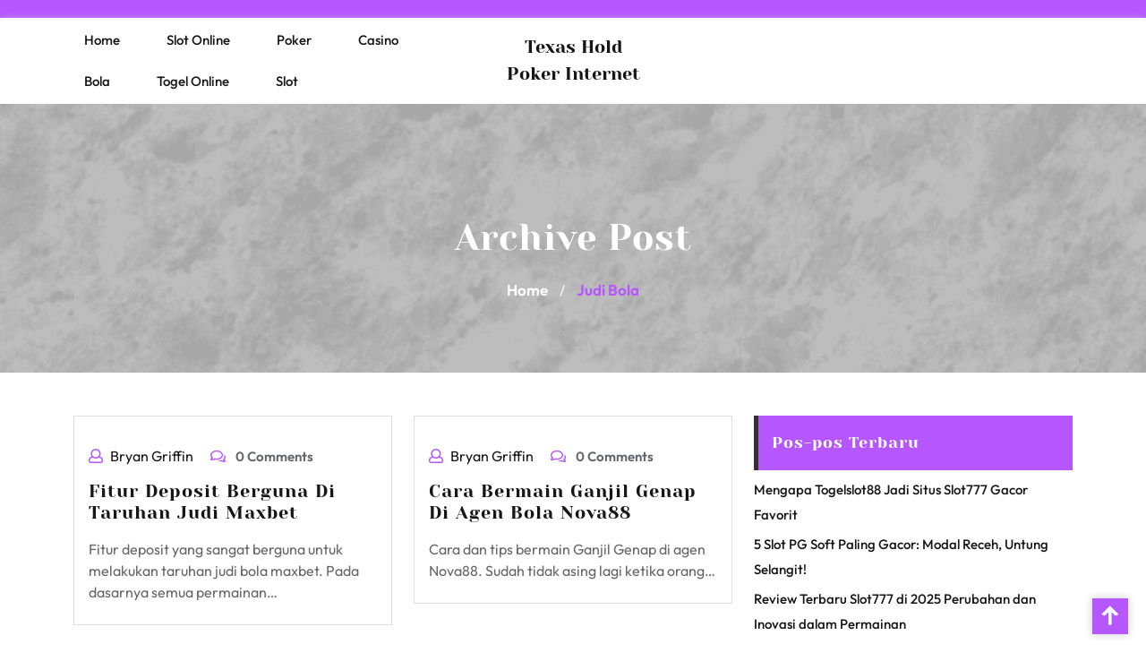

--- FILE ---
content_type: text/html; charset=UTF-8
request_url: https://www.texasholdpokerinternet.com/tag/judi-bola/
body_size: 13438
content:
<!DOCTYPE html>
<html lang="id">
<head>

<meta http-equiv="Content-Type" content="text/html; charset=UTF-8" />
<meta name="viewport" content="width=device-width, initial-scale=1.0, maximum-scale=1.2, user-scalable=yes" />

<meta name='robots' content='index, follow, max-image-preview:large, max-snippet:-1, max-video-preview:-1' />
	<style>img:is([sizes="auto" i], [sizes^="auto," i]) { contain-intrinsic-size: 3000px 1500px }</style>
	
	<!-- This site is optimized with the Yoast SEO plugin v26.8 - https://yoast.com/product/yoast-seo-wordpress/ -->
	<title>Judi Bola Archives - Texas Hold Poker Internet</title>
	<link rel="canonical" href="https://www.texasholdpokerinternet.com/tag/judi-bola/" />
	<meta property="og:locale" content="id_ID" />
	<meta property="og:type" content="article" />
	<meta property="og:title" content="Judi Bola Archives - Texas Hold Poker Internet" />
	<meta property="og:url" content="https://www.texasholdpokerinternet.com/tag/judi-bola/" />
	<meta property="og:site_name" content="Texas Hold Poker Internet" />
	<meta name="twitter:card" content="summary_large_image" />
	<script type="application/ld+json" class="yoast-schema-graph">{"@context":"https://schema.org","@graph":[{"@type":"CollectionPage","@id":"https://www.texasholdpokerinternet.com/tag/judi-bola/","url":"https://www.texasholdpokerinternet.com/tag/judi-bola/","name":"Judi Bola Archives - Texas Hold Poker Internet","isPartOf":{"@id":"https://www.texasholdpokerinternet.com/#website"},"breadcrumb":{"@id":"https://www.texasholdpokerinternet.com/tag/judi-bola/#breadcrumb"},"inLanguage":"id"},{"@type":"BreadcrumbList","@id":"https://www.texasholdpokerinternet.com/tag/judi-bola/#breadcrumb","itemListElement":[{"@type":"ListItem","position":1,"name":"Home","item":"https://www.texasholdpokerinternet.com/"},{"@type":"ListItem","position":2,"name":"Judi Bola"}]},{"@type":"WebSite","@id":"https://www.texasholdpokerinternet.com/#website","url":"https://www.texasholdpokerinternet.com/","name":"Texas Hold Poker Internet","description":"Agen Poker Hold Internet , IDN Poker , Judi Online Casino Dan Sepakbola","potentialAction":[{"@type":"SearchAction","target":{"@type":"EntryPoint","urlTemplate":"https://www.texasholdpokerinternet.com/?s={search_term_string}"},"query-input":{"@type":"PropertyValueSpecification","valueRequired":true,"valueName":"search_term_string"}}],"inLanguage":"id"}]}</script>
	<!-- / Yoast SEO plugin. -->


<link rel="alternate" type="application/rss+xml" title="Texas Hold Poker Internet &raquo; Feed" href="https://www.texasholdpokerinternet.com/feed/" />
<link rel="alternate" type="application/rss+xml" title="Texas Hold Poker Internet &raquo; Umpan Komentar" href="https://www.texasholdpokerinternet.com/comments/feed/" />
<link rel="alternate" type="application/rss+xml" title="Texas Hold Poker Internet &raquo; Judi Bola Umpan Tag" href="https://www.texasholdpokerinternet.com/tag/judi-bola/feed/" />
<script type="text/javascript">
/* <![CDATA[ */
window._wpemojiSettings = {"baseUrl":"https:\/\/s.w.org\/images\/core\/emoji\/16.0.1\/72x72\/","ext":".png","svgUrl":"https:\/\/s.w.org\/images\/core\/emoji\/16.0.1\/svg\/","svgExt":".svg","source":{"concatemoji":"https:\/\/www.texasholdpokerinternet.com\/wp-includes\/js\/wp-emoji-release.min.js?ver=6.8.3"}};
/*! This file is auto-generated */
!function(s,n){var o,i,e;function c(e){try{var t={supportTests:e,timestamp:(new Date).valueOf()};sessionStorage.setItem(o,JSON.stringify(t))}catch(e){}}function p(e,t,n){e.clearRect(0,0,e.canvas.width,e.canvas.height),e.fillText(t,0,0);var t=new Uint32Array(e.getImageData(0,0,e.canvas.width,e.canvas.height).data),a=(e.clearRect(0,0,e.canvas.width,e.canvas.height),e.fillText(n,0,0),new Uint32Array(e.getImageData(0,0,e.canvas.width,e.canvas.height).data));return t.every(function(e,t){return e===a[t]})}function u(e,t){e.clearRect(0,0,e.canvas.width,e.canvas.height),e.fillText(t,0,0);for(var n=e.getImageData(16,16,1,1),a=0;a<n.data.length;a++)if(0!==n.data[a])return!1;return!0}function f(e,t,n,a){switch(t){case"flag":return n(e,"\ud83c\udff3\ufe0f\u200d\u26a7\ufe0f","\ud83c\udff3\ufe0f\u200b\u26a7\ufe0f")?!1:!n(e,"\ud83c\udde8\ud83c\uddf6","\ud83c\udde8\u200b\ud83c\uddf6")&&!n(e,"\ud83c\udff4\udb40\udc67\udb40\udc62\udb40\udc65\udb40\udc6e\udb40\udc67\udb40\udc7f","\ud83c\udff4\u200b\udb40\udc67\u200b\udb40\udc62\u200b\udb40\udc65\u200b\udb40\udc6e\u200b\udb40\udc67\u200b\udb40\udc7f");case"emoji":return!a(e,"\ud83e\udedf")}return!1}function g(e,t,n,a){var r="undefined"!=typeof WorkerGlobalScope&&self instanceof WorkerGlobalScope?new OffscreenCanvas(300,150):s.createElement("canvas"),o=r.getContext("2d",{willReadFrequently:!0}),i=(o.textBaseline="top",o.font="600 32px Arial",{});return e.forEach(function(e){i[e]=t(o,e,n,a)}),i}function t(e){var t=s.createElement("script");t.src=e,t.defer=!0,s.head.appendChild(t)}"undefined"!=typeof Promise&&(o="wpEmojiSettingsSupports",i=["flag","emoji"],n.supports={everything:!0,everythingExceptFlag:!0},e=new Promise(function(e){s.addEventListener("DOMContentLoaded",e,{once:!0})}),new Promise(function(t){var n=function(){try{var e=JSON.parse(sessionStorage.getItem(o));if("object"==typeof e&&"number"==typeof e.timestamp&&(new Date).valueOf()<e.timestamp+604800&&"object"==typeof e.supportTests)return e.supportTests}catch(e){}return null}();if(!n){if("undefined"!=typeof Worker&&"undefined"!=typeof OffscreenCanvas&&"undefined"!=typeof URL&&URL.createObjectURL&&"undefined"!=typeof Blob)try{var e="postMessage("+g.toString()+"("+[JSON.stringify(i),f.toString(),p.toString(),u.toString()].join(",")+"));",a=new Blob([e],{type:"text/javascript"}),r=new Worker(URL.createObjectURL(a),{name:"wpTestEmojiSupports"});return void(r.onmessage=function(e){c(n=e.data),r.terminate(),t(n)})}catch(e){}c(n=g(i,f,p,u))}t(n)}).then(function(e){for(var t in e)n.supports[t]=e[t],n.supports.everything=n.supports.everything&&n.supports[t],"flag"!==t&&(n.supports.everythingExceptFlag=n.supports.everythingExceptFlag&&n.supports[t]);n.supports.everythingExceptFlag=n.supports.everythingExceptFlag&&!n.supports.flag,n.DOMReady=!1,n.readyCallback=function(){n.DOMReady=!0}}).then(function(){return e}).then(function(){var e;n.supports.everything||(n.readyCallback(),(e=n.source||{}).concatemoji?t(e.concatemoji):e.wpemoji&&e.twemoji&&(t(e.twemoji),t(e.wpemoji)))}))}((window,document),window._wpemojiSettings);
/* ]]> */
</script>
<style id='wp-emoji-styles-inline-css' type='text/css'>

	img.wp-smiley, img.emoji {
		display: inline !important;
		border: none !important;
		box-shadow: none !important;
		height: 1em !important;
		width: 1em !important;
		margin: 0 0.07em !important;
		vertical-align: -0.1em !important;
		background: none !important;
		padding: 0 !important;
	}
</style>
<link rel='stylesheet' id='wp-block-library-css' href='https://www.texasholdpokerinternet.com/wp-includes/css/dist/block-library/style.min.css?ver=6.8.3' type='text/css' media='all' />
<style id='wp-block-library-theme-inline-css' type='text/css'>
.wp-block-audio :where(figcaption){color:#555;font-size:13px;text-align:center}.is-dark-theme .wp-block-audio :where(figcaption){color:#ffffffa6}.wp-block-audio{margin:0 0 1em}.wp-block-code{border:1px solid #ccc;border-radius:4px;font-family:Menlo,Consolas,monaco,monospace;padding:.8em 1em}.wp-block-embed :where(figcaption){color:#555;font-size:13px;text-align:center}.is-dark-theme .wp-block-embed :where(figcaption){color:#ffffffa6}.wp-block-embed{margin:0 0 1em}.blocks-gallery-caption{color:#555;font-size:13px;text-align:center}.is-dark-theme .blocks-gallery-caption{color:#ffffffa6}:root :where(.wp-block-image figcaption){color:#555;font-size:13px;text-align:center}.is-dark-theme :root :where(.wp-block-image figcaption){color:#ffffffa6}.wp-block-image{margin:0 0 1em}.wp-block-pullquote{border-bottom:4px solid;border-top:4px solid;color:currentColor;margin-bottom:1.75em}.wp-block-pullquote cite,.wp-block-pullquote footer,.wp-block-pullquote__citation{color:currentColor;font-size:.8125em;font-style:normal;text-transform:uppercase}.wp-block-quote{border-left:.25em solid;margin:0 0 1.75em;padding-left:1em}.wp-block-quote cite,.wp-block-quote footer{color:currentColor;font-size:.8125em;font-style:normal;position:relative}.wp-block-quote:where(.has-text-align-right){border-left:none;border-right:.25em solid;padding-left:0;padding-right:1em}.wp-block-quote:where(.has-text-align-center){border:none;padding-left:0}.wp-block-quote.is-large,.wp-block-quote.is-style-large,.wp-block-quote:where(.is-style-plain){border:none}.wp-block-search .wp-block-search__label{font-weight:700}.wp-block-search__button{border:1px solid #ccc;padding:.375em .625em}:where(.wp-block-group.has-background){padding:1.25em 2.375em}.wp-block-separator.has-css-opacity{opacity:.4}.wp-block-separator{border:none;border-bottom:2px solid;margin-left:auto;margin-right:auto}.wp-block-separator.has-alpha-channel-opacity{opacity:1}.wp-block-separator:not(.is-style-wide):not(.is-style-dots){width:100px}.wp-block-separator.has-background:not(.is-style-dots){border-bottom:none;height:1px}.wp-block-separator.has-background:not(.is-style-wide):not(.is-style-dots){height:2px}.wp-block-table{margin:0 0 1em}.wp-block-table td,.wp-block-table th{word-break:normal}.wp-block-table :where(figcaption){color:#555;font-size:13px;text-align:center}.is-dark-theme .wp-block-table :where(figcaption){color:#ffffffa6}.wp-block-video :where(figcaption){color:#555;font-size:13px;text-align:center}.is-dark-theme .wp-block-video :where(figcaption){color:#ffffffa6}.wp-block-video{margin:0 0 1em}:root :where(.wp-block-template-part.has-background){margin-bottom:0;margin-top:0;padding:1.25em 2.375em}
</style>
<style id='classic-theme-styles-inline-css' type='text/css'>
/*! This file is auto-generated */
.wp-block-button__link{color:#fff;background-color:#32373c;border-radius:9999px;box-shadow:none;text-decoration:none;padding:calc(.667em + 2px) calc(1.333em + 2px);font-size:1.125em}.wp-block-file__button{background:#32373c;color:#fff;text-decoration:none}
</style>
<style id='global-styles-inline-css' type='text/css'>
:root{--wp--preset--aspect-ratio--square: 1;--wp--preset--aspect-ratio--4-3: 4/3;--wp--preset--aspect-ratio--3-4: 3/4;--wp--preset--aspect-ratio--3-2: 3/2;--wp--preset--aspect-ratio--2-3: 2/3;--wp--preset--aspect-ratio--16-9: 16/9;--wp--preset--aspect-ratio--9-16: 9/16;--wp--preset--color--black: #000000;--wp--preset--color--cyan-bluish-gray: #abb8c3;--wp--preset--color--white: #ffffff;--wp--preset--color--pale-pink: #f78da7;--wp--preset--color--vivid-red: #cf2e2e;--wp--preset--color--luminous-vivid-orange: #ff6900;--wp--preset--color--luminous-vivid-amber: #fcb900;--wp--preset--color--light-green-cyan: #7bdcb5;--wp--preset--color--vivid-green-cyan: #00d084;--wp--preset--color--pale-cyan-blue: #8ed1fc;--wp--preset--color--vivid-cyan-blue: #0693e3;--wp--preset--color--vivid-purple: #9b51e0;--wp--preset--gradient--vivid-cyan-blue-to-vivid-purple: linear-gradient(135deg,rgba(6,147,227,1) 0%,rgb(155,81,224) 100%);--wp--preset--gradient--light-green-cyan-to-vivid-green-cyan: linear-gradient(135deg,rgb(122,220,180) 0%,rgb(0,208,130) 100%);--wp--preset--gradient--luminous-vivid-amber-to-luminous-vivid-orange: linear-gradient(135deg,rgba(252,185,0,1) 0%,rgba(255,105,0,1) 100%);--wp--preset--gradient--luminous-vivid-orange-to-vivid-red: linear-gradient(135deg,rgba(255,105,0,1) 0%,rgb(207,46,46) 100%);--wp--preset--gradient--very-light-gray-to-cyan-bluish-gray: linear-gradient(135deg,rgb(238,238,238) 0%,rgb(169,184,195) 100%);--wp--preset--gradient--cool-to-warm-spectrum: linear-gradient(135deg,rgb(74,234,220) 0%,rgb(151,120,209) 20%,rgb(207,42,186) 40%,rgb(238,44,130) 60%,rgb(251,105,98) 80%,rgb(254,248,76) 100%);--wp--preset--gradient--blush-light-purple: linear-gradient(135deg,rgb(255,206,236) 0%,rgb(152,150,240) 100%);--wp--preset--gradient--blush-bordeaux: linear-gradient(135deg,rgb(254,205,165) 0%,rgb(254,45,45) 50%,rgb(107,0,62) 100%);--wp--preset--gradient--luminous-dusk: linear-gradient(135deg,rgb(255,203,112) 0%,rgb(199,81,192) 50%,rgb(65,88,208) 100%);--wp--preset--gradient--pale-ocean: linear-gradient(135deg,rgb(255,245,203) 0%,rgb(182,227,212) 50%,rgb(51,167,181) 100%);--wp--preset--gradient--electric-grass: linear-gradient(135deg,rgb(202,248,128) 0%,rgb(113,206,126) 100%);--wp--preset--gradient--midnight: linear-gradient(135deg,rgb(2,3,129) 0%,rgb(40,116,252) 100%);--wp--preset--font-size--small: 13px;--wp--preset--font-size--medium: 20px;--wp--preset--font-size--large: 36px;--wp--preset--font-size--x-large: 42px;--wp--preset--spacing--20: 0.44rem;--wp--preset--spacing--30: 0.67rem;--wp--preset--spacing--40: 1rem;--wp--preset--spacing--50: 1.5rem;--wp--preset--spacing--60: 2.25rem;--wp--preset--spacing--70: 3.38rem;--wp--preset--spacing--80: 5.06rem;--wp--preset--shadow--natural: 6px 6px 9px rgba(0, 0, 0, 0.2);--wp--preset--shadow--deep: 12px 12px 50px rgba(0, 0, 0, 0.4);--wp--preset--shadow--sharp: 6px 6px 0px rgba(0, 0, 0, 0.2);--wp--preset--shadow--outlined: 6px 6px 0px -3px rgba(255, 255, 255, 1), 6px 6px rgba(0, 0, 0, 1);--wp--preset--shadow--crisp: 6px 6px 0px rgba(0, 0, 0, 1);}:where(.is-layout-flex){gap: 0.5em;}:where(.is-layout-grid){gap: 0.5em;}body .is-layout-flex{display: flex;}.is-layout-flex{flex-wrap: wrap;align-items: center;}.is-layout-flex > :is(*, div){margin: 0;}body .is-layout-grid{display: grid;}.is-layout-grid > :is(*, div){margin: 0;}:where(.wp-block-columns.is-layout-flex){gap: 2em;}:where(.wp-block-columns.is-layout-grid){gap: 2em;}:where(.wp-block-post-template.is-layout-flex){gap: 1.25em;}:where(.wp-block-post-template.is-layout-grid){gap: 1.25em;}.has-black-color{color: var(--wp--preset--color--black) !important;}.has-cyan-bluish-gray-color{color: var(--wp--preset--color--cyan-bluish-gray) !important;}.has-white-color{color: var(--wp--preset--color--white) !important;}.has-pale-pink-color{color: var(--wp--preset--color--pale-pink) !important;}.has-vivid-red-color{color: var(--wp--preset--color--vivid-red) !important;}.has-luminous-vivid-orange-color{color: var(--wp--preset--color--luminous-vivid-orange) !important;}.has-luminous-vivid-amber-color{color: var(--wp--preset--color--luminous-vivid-amber) !important;}.has-light-green-cyan-color{color: var(--wp--preset--color--light-green-cyan) !important;}.has-vivid-green-cyan-color{color: var(--wp--preset--color--vivid-green-cyan) !important;}.has-pale-cyan-blue-color{color: var(--wp--preset--color--pale-cyan-blue) !important;}.has-vivid-cyan-blue-color{color: var(--wp--preset--color--vivid-cyan-blue) !important;}.has-vivid-purple-color{color: var(--wp--preset--color--vivid-purple) !important;}.has-black-background-color{background-color: var(--wp--preset--color--black) !important;}.has-cyan-bluish-gray-background-color{background-color: var(--wp--preset--color--cyan-bluish-gray) !important;}.has-white-background-color{background-color: var(--wp--preset--color--white) !important;}.has-pale-pink-background-color{background-color: var(--wp--preset--color--pale-pink) !important;}.has-vivid-red-background-color{background-color: var(--wp--preset--color--vivid-red) !important;}.has-luminous-vivid-orange-background-color{background-color: var(--wp--preset--color--luminous-vivid-orange) !important;}.has-luminous-vivid-amber-background-color{background-color: var(--wp--preset--color--luminous-vivid-amber) !important;}.has-light-green-cyan-background-color{background-color: var(--wp--preset--color--light-green-cyan) !important;}.has-vivid-green-cyan-background-color{background-color: var(--wp--preset--color--vivid-green-cyan) !important;}.has-pale-cyan-blue-background-color{background-color: var(--wp--preset--color--pale-cyan-blue) !important;}.has-vivid-cyan-blue-background-color{background-color: var(--wp--preset--color--vivid-cyan-blue) !important;}.has-vivid-purple-background-color{background-color: var(--wp--preset--color--vivid-purple) !important;}.has-black-border-color{border-color: var(--wp--preset--color--black) !important;}.has-cyan-bluish-gray-border-color{border-color: var(--wp--preset--color--cyan-bluish-gray) !important;}.has-white-border-color{border-color: var(--wp--preset--color--white) !important;}.has-pale-pink-border-color{border-color: var(--wp--preset--color--pale-pink) !important;}.has-vivid-red-border-color{border-color: var(--wp--preset--color--vivid-red) !important;}.has-luminous-vivid-orange-border-color{border-color: var(--wp--preset--color--luminous-vivid-orange) !important;}.has-luminous-vivid-amber-border-color{border-color: var(--wp--preset--color--luminous-vivid-amber) !important;}.has-light-green-cyan-border-color{border-color: var(--wp--preset--color--light-green-cyan) !important;}.has-vivid-green-cyan-border-color{border-color: var(--wp--preset--color--vivid-green-cyan) !important;}.has-pale-cyan-blue-border-color{border-color: var(--wp--preset--color--pale-cyan-blue) !important;}.has-vivid-cyan-blue-border-color{border-color: var(--wp--preset--color--vivid-cyan-blue) !important;}.has-vivid-purple-border-color{border-color: var(--wp--preset--color--vivid-purple) !important;}.has-vivid-cyan-blue-to-vivid-purple-gradient-background{background: var(--wp--preset--gradient--vivid-cyan-blue-to-vivid-purple) !important;}.has-light-green-cyan-to-vivid-green-cyan-gradient-background{background: var(--wp--preset--gradient--light-green-cyan-to-vivid-green-cyan) !important;}.has-luminous-vivid-amber-to-luminous-vivid-orange-gradient-background{background: var(--wp--preset--gradient--luminous-vivid-amber-to-luminous-vivid-orange) !important;}.has-luminous-vivid-orange-to-vivid-red-gradient-background{background: var(--wp--preset--gradient--luminous-vivid-orange-to-vivid-red) !important;}.has-very-light-gray-to-cyan-bluish-gray-gradient-background{background: var(--wp--preset--gradient--very-light-gray-to-cyan-bluish-gray) !important;}.has-cool-to-warm-spectrum-gradient-background{background: var(--wp--preset--gradient--cool-to-warm-spectrum) !important;}.has-blush-light-purple-gradient-background{background: var(--wp--preset--gradient--blush-light-purple) !important;}.has-blush-bordeaux-gradient-background{background: var(--wp--preset--gradient--blush-bordeaux) !important;}.has-luminous-dusk-gradient-background{background: var(--wp--preset--gradient--luminous-dusk) !important;}.has-pale-ocean-gradient-background{background: var(--wp--preset--gradient--pale-ocean) !important;}.has-electric-grass-gradient-background{background: var(--wp--preset--gradient--electric-grass) !important;}.has-midnight-gradient-background{background: var(--wp--preset--gradient--midnight) !important;}.has-small-font-size{font-size: var(--wp--preset--font-size--small) !important;}.has-medium-font-size{font-size: var(--wp--preset--font-size--medium) !important;}.has-large-font-size{font-size: var(--wp--preset--font-size--large) !important;}.has-x-large-font-size{font-size: var(--wp--preset--font-size--x-large) !important;}
:where(.wp-block-post-template.is-layout-flex){gap: 1.25em;}:where(.wp-block-post-template.is-layout-grid){gap: 1.25em;}
:where(.wp-block-columns.is-layout-flex){gap: 2em;}:where(.wp-block-columns.is-layout-grid){gap: 2em;}
:root :where(.wp-block-pullquote){font-size: 1.5em;line-height: 1.6;}
</style>
<link rel='stylesheet' id='widgetopts-styles-css' href='https://www.texasholdpokerinternet.com/wp-content/plugins/widget-options/assets/css/widget-options.css?ver=4.1.1' type='text/css' media='all' />
<link rel='stylesheet' id='google-fonts-yeseva-css' href='https://www.texasholdpokerinternet.com/wp-content/fonts/2adf0ca4dd24052c9ec81b40b274a549.css?ver=1.0' type='text/css' media='all' />
<link rel='stylesheet' id='google-fonts-outfit-css' href='https://www.texasholdpokerinternet.com/wp-content/fonts/ded60f3e3524f699bbc96078f8c75747.css?ver=1.0' type='text/css' media='all' />
<link rel='stylesheet' id='bootstrap-css-css' href='https://www.texasholdpokerinternet.com/wp-content/themes/professional-blogger/css/bootstrap.css?ver=4.5.0' type='text/css' media='all' />
<link rel='stylesheet' id='fontawesome-css-css' href='https://www.texasholdpokerinternet.com/wp-content/themes/professional-blogger/css/fontawesome-all.css?ver=4.5.0' type='text/css' media='all' />
<link rel='stylesheet' id='owl.carousel-css-css' href='https://www.texasholdpokerinternet.com/wp-content/themes/professional-blogger/css/owl.carousel.css?ver=2.3.4' type='text/css' media='all' />
<link rel='stylesheet' id='professional-blogger-style-css' href='https://www.texasholdpokerinternet.com/wp-content/themes/professional-blogger/style.css?ver=6.8.3' type='text/css' media='all' />
<style id='professional-blogger-style-inline-css' type='text/css'>
#main-menu ul li a{text-transform: capitalize ; font-size: 15px;}#main-menu ul li a{}body{width: %; margin: auto}.blog_box{text-align:left;}.copy-text p{text-align:left;}.scroll-up{right: 20px;}.blog_inner_box img{opacity:unset}.woocommerce nav.woocommerce-pagination{text-align: center;}

		.custom-logo{
			height: px !important;
			width: px !important;
		}
	

    .copyright {
			background: ;
		}
	
</style>
<link rel='stylesheet' id='professional-blogger-media-css-css' href='https://www.texasholdpokerinternet.com/wp-content/themes/professional-blogger/css/media.css?ver=2.3.4' type='text/css' media='all' />
<link rel='stylesheet' id='professional-blogger-woocommerce-css-css' href='https://www.texasholdpokerinternet.com/wp-content/themes/professional-blogger/css/woocommerce.css?ver=2.3.4' type='text/css' media='all' />
<style id='professional-blogger-woocommerce-css-inline-css' type='text/css'>

    .copyright {
			background: ;
		}
	
</style>
<link rel='stylesheet' id='dashicons-css' href='https://www.texasholdpokerinternet.com/wp-includes/css/dashicons.min.css?ver=6.8.3' type='text/css' media='all' />
<script type="text/javascript" src="https://www.texasholdpokerinternet.com/wp-includes/js/jquery/jquery.min.js?ver=3.7.1" id="jquery-core-js"></script>
<script type="text/javascript" src="https://www.texasholdpokerinternet.com/wp-includes/js/jquery/jquery-migrate.min.js?ver=3.4.1" id="jquery-migrate-js"></script>
<link rel="https://api.w.org/" href="https://www.texasholdpokerinternet.com/wp-json/" /><link rel="alternate" title="JSON" type="application/json" href="https://www.texasholdpokerinternet.com/wp-json/wp/v2/tags/42" /><link rel="EditURI" type="application/rsd+xml" title="RSD" href="https://www.texasholdpokerinternet.com/xmlrpc.php?rsd" />
<meta name="generator" content="WordPress 6.8.3" />
<link rel="icon" href="https://www.texasholdpokerinternet.com/wp-content/uploads/2022/01/cropped-fv4-32x32.jpg" sizes="32x32" />
<link rel="icon" href="https://www.texasholdpokerinternet.com/wp-content/uploads/2022/01/cropped-fv4-192x192.jpg" sizes="192x192" />
<link rel="apple-touch-icon" href="https://www.texasholdpokerinternet.com/wp-content/uploads/2022/01/cropped-fv4-180x180.jpg" />
<meta name="msapplication-TileImage" content="https://www.texasholdpokerinternet.com/wp-content/uploads/2022/01/cropped-fv4-270x270.jpg" />

</head>

<body class="archive tag tag-judi-bola tag-42 wp-embed-responsive wp-theme-professional-blogger">


<a class="skip-link screen-reader-text" href="#content">Skip to content</a>


<div class="top-bar">
	<div class="container">
		<div class="row">
			<div class="col-lg-8 col-md-8 align-self-center">
							</div>
			<div class="col-lg-4 col-md-4 align-self-center text-center text-md-end">
		   									</div>
		</div>
	</div>
</div>

<div class="close-sticky main-menus">
<header id="site-navigation">
	<div class="container">
		<div class="row">
			<div class="col-lg-5 col-md-5 text-center align-self-center menu-box">
				<button class="menu-toggle toggle-menu-left my-2 py-2 px-3" aria-controls="top-menu" aria-expanded="false" type="button">
					<span aria-hidden="true">Menu</span>
				</button>
				<nav id="main-menu" class="close-panal main-menu-left">
					<ul id="menu-home" class="menu"><li id="menu-item-6" class="menu-item menu-item-type-custom menu-item-object-custom menu-item-home menu-item-6"><a href="https://www.texasholdpokerinternet.com">Home</a></li>
<li id="menu-item-366" class="menu-item menu-item-type-taxonomy menu-item-object-category menu-item-366"><a href="https://www.texasholdpokerinternet.com/category/slot-online/">Slot Online</a></li>
<li id="menu-item-367" class="menu-item menu-item-type-taxonomy menu-item-object-category menu-item-367"><a href="https://www.texasholdpokerinternet.com/category/poker/">Poker</a></li>
<li id="menu-item-368" class="menu-item menu-item-type-taxonomy menu-item-object-category menu-item-368"><a href="https://www.texasholdpokerinternet.com/category/casino/">Casino</a></li>
<li id="menu-item-369" class="menu-item menu-item-type-taxonomy menu-item-object-category menu-item-369"><a href="https://www.texasholdpokerinternet.com/category/bola/">Bola</a></li>
<li id="menu-item-370" class="menu-item menu-item-type-taxonomy menu-item-object-category menu-item-370"><a href="https://www.texasholdpokerinternet.com/category/togel-online/">Togel Online</a></li>
<li id="menu-item-371" class="menu-item menu-item-type-taxonomy menu-item-object-category menu-item-371"><a href="https://www.texasholdpokerinternet.com/category/slot/">Slot</a></li>
</ul>					<button class="close-menu close-menu-left my-2 p-2" type="button">
						<span aria-hidden="true"><i class="fa fa-times"></i></span>
					</button>
				</nav>
			</div>
			<div class="col-lg-2 col-md-2 align-self-center">
				<div class="logo text-center">
		    		<div class="logo-image">
		    						    	</div>
			    	<div class="logo-content">
				    	<a href="https://www.texasholdpokerinternet.com/" title="Texas Hold Poker Internet">Texas Hold Poker Internet</a>					</div>
				</div>
			</div>
			<div class="col-lg-5 col-md-5 text-center align-self-center menu-box">
				<button class="menu-toggle toggle-menu-right my-2 py-2 px-3" aria-controls="top-menu" aria-expanded="false" type="button">
					<span aria-hidden="true">Menu</span>
				</button>
				<nav id="main-menu" class="main-menu-right">
					<false id="menu-all-pages-flat" class="menu"></false>
					<button class="close-menu close-menu-right my-2 p-2" type="button">
						<span aria-hidden="true"><i class="fa fa-times"></i></span>
					</button>
				</nav>
			</div>
		</div>
	</div>
</header>
</div>
<div id="content">
   <div class="feature-header">
      <div class="feature-post-thumbnail">
        <div class="slider-alternate">
          <img src="https://www.texasholdpokerinternet.com/wp-content/themes/professional-blogger/assets/images/banner.png">
        </div>
        <h1 class="post-title feature-header-title">Archive Post</h1>
                  <div class="bread_crumb text-center">
            <a href="https://www.texasholdpokerinternet.com">Home</a> / <span>Judi Bola</span>          </div>
              </div>
    </div>
  <div class="container">
    <div class="row">
            <div class="col-lg-8 col-md-8 mt-5">
        <div class="row">
          <div class="col-lg-6 col-md-12 blog-grid-layout">
    <div id="post-170" class="post-box mb-4 p-3 post-170 post type-post status-publish format-standard hentry category-bola tag-agen-bola tag-judi-bola tag-maxbet">
                              <div class="post-meta my-3">
                <i class="far fa-user me-2"></i><a href="https://www.texasholdpokerinternet.com/author/bryangriffin/">Bryan Griffin</a>
                <span class="ms-3"><i class="far fa-comments me-2"></i> 0 comments</span>
              </div>
                          <h3 class="post-title mb-3 mt-0"><a href="https://www.texasholdpokerinternet.com/fitur-deposit-berguna-di-taruhan-judi-maxbet/">Fitur Deposit Berguna Di Taruhan Judi Maxbet</a></h3>
                          <div class="post-content mb-2">
                Fitur deposit yang sangat berguna untuk melakukan taruhan judi bola maxbet. Pada dasarnya semua permainan&hellip;            </div>
                </div>
</div><div class="col-lg-6 col-md-12 blog-grid-layout">
    <div id="post-160" class="post-box mb-4 p-3 post-160 post type-post status-publish format-standard hentry category-bola tag-agen-bola tag-judi-bola tag-nova88">
                              <div class="post-meta my-3">
                <i class="far fa-user me-2"></i><a href="https://www.texasholdpokerinternet.com/author/bryangriffin/">Bryan Griffin</a>
                <span class="ms-3"><i class="far fa-comments me-2"></i> 0 comments</span>
              </div>
                          <h3 class="post-title mb-3 mt-0"><a href="https://www.texasholdpokerinternet.com/cara-bermain-ganjil-genap-di-agen-bola-nova88/">Cara Bermain Ganjil Genap Di Agen Bola Nova88</a></h3>
                          <div class="post-content mb-2">
                Cara dan tips bermain Ganjil Genap di agen Nova88. Sudah tidak asing lagi ketika orang&hellip;            </div>
                </div>
</div><div class="col-lg-6 col-md-12 blog-grid-layout">
    <div id="post-122" class="post-box mb-4 p-3 post-122 post type-post status-publish format-standard hentry category-bola category-uncategorized tag-agen-bola tag-judi-bola tag-sbobet">
                              <div class="post-meta my-3">
                <i class="far fa-user me-2"></i><a href="https://www.texasholdpokerinternet.com/author/bryangriffin/">Bryan Griffin</a>
                <span class="ms-3"><i class="far fa-comments me-2"></i> 0 comments</span>
              </div>
                          <h3 class="post-title mb-3 mt-0"><a href="https://www.texasholdpokerinternet.com/mengapa-agen-sbobet-sangat-populer-dan-terkenal/">Mengapa Agen Sbobet Sangat Populer Dan Terkenal</a></h3>
                          <div class="post-content mb-2">
                Mengapa Agen Sbobet Sangat Populer Dan Terkenal Apa Itu Sbobet Atau Agen Sbobet? Sbobet merupakan&hellip;            </div>
                </div>
</div>        </div>
      </div>
      <div class="col-lg-4 col-md-4">
        <div class="sidebar-area mt-5">
    
		<div id="recent-posts-2" class="widget sidebar-widget widget_recent_entries">
		<h4 class="title">Pos-pos Terbaru</h4>
		<ul>
											<li>
					<a href="https://www.texasholdpokerinternet.com/mengapa-togelslot88-jadi-situs-slot777-gacor-favorit/">Mengapa Togelslot88 Jadi Situs Slot777 Gacor Favorit</a>
									</li>
											<li>
					<a href="https://www.texasholdpokerinternet.com/5-slot-pg-soft-paling-gacor-modal-receh-untung-selangit/">5 Slot PG Soft Paling Gacor: Modal Receh, Untung Selangit!</a>
									</li>
											<li>
					<a href="https://www.texasholdpokerinternet.com/review-terbaru-slot777-di-2025-perubahan/">Review Terbaru Slot777 di 2025 Perubahan dan Inovasi dalam Permainan</a>
									</li>
											<li>
					<a href="https://www.texasholdpokerinternet.com/mengenal-lebih-dekat-live-casino-fitur-dan-teknologi-terbaru/">Mengenal Lebih Dekat Live Casino: Fitur dan Teknologi Terbaru</a>
									</li>
											<li>
					<a href="https://www.texasholdpokerinternet.com/slot-online-gampang-menang-yang-sangat-populer/">Slot Online Gampang Menang Yang Sangat Populer</a>
									</li>
					</ul>

		</div><div id="archives-2" class="widget sidebar-widget widget_archive"><h4 class="title">Arsip</h4>
			<ul>
					<li><a href='https://www.texasholdpokerinternet.com/2025/09/'>September 2025</a></li>
	<li><a href='https://www.texasholdpokerinternet.com/2025/03/'>Maret 2025</a></li>
	<li><a href='https://www.texasholdpokerinternet.com/2025/02/'>Februari 2025</a></li>
	<li><a href='https://www.texasholdpokerinternet.com/2024/03/'>Maret 2024</a></li>
	<li><a href='https://www.texasholdpokerinternet.com/2023/11/'>November 2023</a></li>
	<li><a href='https://www.texasholdpokerinternet.com/2023/10/'>Oktober 2023</a></li>
	<li><a href='https://www.texasholdpokerinternet.com/2023/09/'>September 2023</a></li>
	<li><a href='https://www.texasholdpokerinternet.com/2023/05/'>Mei 2023</a></li>
	<li><a href='https://www.texasholdpokerinternet.com/2023/04/'>April 2023</a></li>
	<li><a href='https://www.texasholdpokerinternet.com/2023/01/'>Januari 2023</a></li>
	<li><a href='https://www.texasholdpokerinternet.com/2022/12/'>Desember 2022</a></li>
	<li><a href='https://www.texasholdpokerinternet.com/2022/10/'>Oktober 2022</a></li>
	<li><a href='https://www.texasholdpokerinternet.com/2022/09/'>September 2022</a></li>
	<li><a href='https://www.texasholdpokerinternet.com/2022/08/'>Agustus 2022</a></li>
	<li><a href='https://www.texasholdpokerinternet.com/2022/07/'>Juli 2022</a></li>
	<li><a href='https://www.texasholdpokerinternet.com/2022/06/'>Juni 2022</a></li>
	<li><a href='https://www.texasholdpokerinternet.com/2022/05/'>Mei 2022</a></li>
	<li><a href='https://www.texasholdpokerinternet.com/2022/02/'>Februari 2022</a></li>
	<li><a href='https://www.texasholdpokerinternet.com/2022/01/'>Januari 2022</a></li>
	<li><a href='https://www.texasholdpokerinternet.com/2021/11/'>November 2021</a></li>
	<li><a href='https://www.texasholdpokerinternet.com/2021/10/'>Oktober 2021</a></li>
	<li><a href='https://www.texasholdpokerinternet.com/2021/08/'>Agustus 2021</a></li>
	<li><a href='https://www.texasholdpokerinternet.com/2021/07/'>Juli 2021</a></li>
	<li><a href='https://www.texasholdpokerinternet.com/2021/05/'>Mei 2021</a></li>
	<li><a href='https://www.texasholdpokerinternet.com/2021/03/'>Maret 2021</a></li>
	<li><a href='https://www.texasholdpokerinternet.com/2021/02/'>Februari 2021</a></li>
	<li><a href='https://www.texasholdpokerinternet.com/2021/01/'>Januari 2021</a></li>
	<li><a href='https://www.texasholdpokerinternet.com/2020/12/'>Desember 2020</a></li>
	<li><a href='https://www.texasholdpokerinternet.com/2020/11/'>November 2020</a></li>
	<li><a href='https://www.texasholdpokerinternet.com/2020/10/'>Oktober 2020</a></li>
	<li><a href='https://www.texasholdpokerinternet.com/2020/09/'>September 2020</a></li>
	<li><a href='https://www.texasholdpokerinternet.com/2020/04/'>April 2020</a></li>
	<li><a href='https://www.texasholdpokerinternet.com/2020/02/'>Februari 2020</a></li>
	<li><a href='https://www.texasholdpokerinternet.com/2019/12/'>Desember 2019</a></li>
	<li><a href='https://www.texasholdpokerinternet.com/2019/11/'>November 2019</a></li>
	<li><a href='https://www.texasholdpokerinternet.com/2019/10/'>Oktober 2019</a></li>
			</ul>

			</div><div id="block-2" class="widget sidebar-widget widget_block">
<div class="wp-block-group"><div class="wp-block-group__inner-container is-layout-constrained wp-block-group-is-layout-constrained">
<h2 class="wp-block-heading">Official Partners</h2>



<li><a href="https://togelslot88.sg-host.com/">Togelslot88</a></li>
<li><a href="https://slot88.sg-host.com/">Slot88</a></li>
<li><a href="https://www.biginburma.com/">Togel Online</a></li>
<li><a href="https://elsietemaressa.com/">Togel Resmi</a></li>
<li><a href="https://www.abyssiniarestaurant.net/">Slot</a></li>
<li><a href="https://greciangyros.net/">Pede togel</a></li>
<li><a href="https://www.ironfactoryinc.com/">IDN Poker Online</a></li>
<li><a href="https://vipwin88.biz/">vipwin88.biz</a></li>
<li><a href="https://totomacau.biz/">Link Toto Macau</a></li>
<li><a href="https://vipwin88.sg-host.com/">Slot Online</a></li>
<li><a href="https://beefreehonee.com/">Idn Play</a></li>
<li><a href="https://www.amerestaurant.com/">IDN Poker</a></li>
<li><a href="https://www.caminorestaurant.com">Pedetogel</a></li>
<li><a href="https://catevering.com/">RTP Slot</a></li>
<li><a href="https://rockthetok.net/">situs togel178</a></li>
<li><a href="https://howardsflorist.net/">togel 178</a></li>
<li><a href="https://togel178.com/">https://togel178.com/</a></li>
<li><a href="https://mainvipwin88.com/">https://mainvipwin88.com/</a></li>
<li><a href="https://togelslot88.xyz/">https://togelslot88.xyz/</a></li>
<li><a href="https://togelslot88.vzy.io/">togelslot88</a></li>
<li><a href="https://www.rolandeausrestaurant.com/">vipwin88</a></li>
<li><a href="https://togelslot88.cc/">togelslot88</a></li> <li><a href="https://mattiepearlskitchenshecancook.com/">Togel178</a></li> <li><a href="https://www.gambletribune.org/">Vipwin88 Login</a></li><li><a href="https://miamicellphonestore.com/cell-phones/">Situs Togel178</a></li><li><a href="https://countydownspectator.com/">link novaslot88</a></li><li><a href="https://totomacau.me/">https://totomacau.me/</a></li><li><a href="https://www.khaodham.com/listings/waterpool/">togelslot88</a></li> 
<li><a href="https://gasvipwin88.com/">gasvipwin88.com</a></li>
<li><a href="https://vipw88.net/">vipw88.net</a></li>
<li><a href="https://vipwin88.games/">vipwin88 market</a></li>
<li><a href="https://www.fixmyacllc.com/">fixmyacllc.com</a></li><li><a href="https://tolucalake-pumpkins-christmastrees.com/halloween/">Pengeluaran Toto Macau</a></li>
<li><a href="https://inn-the-pines.com/products/oily-glue/">indo7poker login</a></li><li><a href="https://www.paulowen98.com/">Toto Macau 4D</a></li><li><a href="https://www.babyboomshop.online/">Situs Poker IDN</a></li><li><a href="https://www.azulcanela.com.mx/">Dadu Online</a></li><li><a href="https://goodfriendscafewahoo.com/">Judi Sicbo</a></li><li><a href="https://www.suipachasuites.com/">Dadu Online Uang Asli</a></li><li><a href="https://arterama.com.mx/">Bandar Kartu Online</a></li>
<li><a href="https://vipwin88.org/">vipwin88</a></li>
<li><a href="https://vipw88.com/">vipwin88</a></li>
<li><a href="https://linkvipwin88.com/">vipwin88</a></li>
<li><a href="https://178togel.com/">https://178togel.com/</a></li>
<li><a href="https://togel178.best/">https://togel178.best/</a></li>
<li><a href="https://togel178.sg-host.com/">https://togel178.sg-host.com/</a></li>
<li><a href="https://www.lululemon-mexico-outlet.com.mx/">Malaka555 </a></li>
<li><p><em>diprediksi akan ada lebih banyak fitur baru di <a href="https://www.woodhands.com/">slot777 resmi</a> yang akan diperkenalkan guna meningkatkan kepuasan pemain.</em></p></li>
<li><a href="https://www.outofomaha.com/">Situs Togel Online</a></li> <li><a href="https://www.xpresslubeandtune.com/">Slot Deposit Dana</a></li>
<li><a href="https://rain-wave.com/account/">Situs Vipwin88</a></li>
<li><a href="https://lajmesportive.net/">Vipwin88</a></li>
<li><a href="https://novaslot88.it.com/">link novaslot88</a></li>
<li><a href="https://iacustomercenter.com/">Togel Resmi</a></li>
</div></div>
</div><div id="block-4" class="widget sidebar-widget widget_block"><p><a href="https://slothoki.id/">Slot Hoki</a></p>
<p><a href="https://asiapokerindo.biz/">Situs IDN Poker</a></p>
<p><a href="https://agentogel88.org/">Agen Togel</a></p></div><div id="custom_html-2" class="widget_text widget sidebar-widget widget_custom_html"><div class="textwidget custom-html-widget"><p>Ada banyak mitos tentang mesin slot gacor, seperti anggapan bahwa mesin tertentu lebih sering menang. Faktanya, semua mesin, termasuk <a href="https://www.hearthebill.org">Live 22</a>, menggunakan RNG untuk memastikan hasil yang adil dan acak. Jangan terjebak mitos tetap bermain dengan strategi yang tepat!</p>
<hr />
Kalau pengen pantau angka tanpa ribet, <a href="https://pedetogel.it.com/">pede togel login</a> membantu. Informasinya jelas, update rutin, dan mudah digunakan siapa pun.
<hr>
<a href="https://www.thalesbaiao.com/">pedetogel login</a> punya data angka harian yang gampang dibaca. Banyak orang pakai buat cek hasil cepat karena tampilannya simpel.
<hr>
IDN Play merekomendasikan Indo7Poker sebagai Situs <a href="https://www.burakcafe.com/menu/">IDN Poker</a> Terpercaya dengan platform resmi, sistem fair play, tanpa bot, serta transaksi aman untuk pengalaman poker online yang lebih optimal.
<hr>
Sebagai Situs <a href="https://www.heliyacafe.com/menu/">IDN Poker</a> Terpercaya, Indo7Poker mengutamakan fair play tanpa bot, sehingga semua meja diisi oleh pemain asli.
<hr>
Memilih Situs <a href="https://ghoulgames.com/geometry-rash-game/">IDN Poker</a> Terpercaya menjadi langkah penting bagi pemain poker online yang mengutamakan keamanan, kenyamanan, dan keadilan dalam bermain.
<hr>
Indo7Poker hadir sebagai <a href="https://terraboxmod.com/">Situs Dadu Online</a> uang asli yang dirancang untuk pemain yang mengutamakan kecepatan transaksi dan keadilan dalam bermain.
<hr>
Indo7Poker hadir sebagai <a href="https://www.therageroommaine.com/">Situs Dadu Online</a> uang asli terpercaya 2026 dengan sistem fair play, tanpa manipulasi, transaksi cepat, dan layanan aktif 24 jam.
<hr>
Bagi pemain togel berpengalaman, data pengeluaran bukan sekadar angka, melainkan fondasi utama dalam menyusun prediksi. Melalui pengeluaran <a href="https://www.nhanvatlichsu.org/2020/06/ly-thai-to-947-1028.html">toto macau hari ini</a>, pemain dapat melihat pola, tren angka yang sering muncul, serta hasil sebelumnya secara kronologis. Hal ini membantu proses analisis menjadi lebih terstruktur dan rasional.
<hr>
Inovasi fair play <a href="https://theonyxcafe.com/menu/">Indo7Poker</a> situs dadu online menciptakan pengalaman bermain seimbang.
<hr>
</div></div></div>


      </div>
          </div>
  </div>
</div>

<footer>
  <div class="container">
            <div id="footer-widgets" role="contentinfo">
          <div class="container">
            <div class="row sidebar-area footer-area">
              <div id="categories-2" class="col-lg-3 col-md-6 widget_categories">
                  <h4 class="title">Categories</h4>
                  <ul>
                      	<li class="cat-item cat-item-5"><a href="https://www.texasholdpokerinternet.com/category/bola/">Bola</a>
</li>
	<li class="cat-item cat-item-4"><a href="https://www.texasholdpokerinternet.com/category/casino/">Casino</a>
</li>
	<li class="cat-item cat-item-61"><a href="https://www.texasholdpokerinternet.com/category/live-casino/">Live Casino</a>
</li>
	<li class="cat-item cat-item-3"><a href="https://www.texasholdpokerinternet.com/category/poker/">Poker</a>
</li>
	<li class="cat-item cat-item-60"><a href="https://www.texasholdpokerinternet.com/category/poker-online/">poker Online</a>
</li>
	<li class="cat-item cat-item-59"><a href="https://www.texasholdpokerinternet.com/category/slot/">Slot</a>
</li>
	<li class="cat-item cat-item-47"><a href="https://www.texasholdpokerinternet.com/category/slot-online/">Slot Online</a>
</li>
	<li class="cat-item cat-item-56"><a href="https://www.texasholdpokerinternet.com/category/togel-online/">Togel Online</a>
</li>
	<li class="cat-item cat-item-1"><a href="https://www.texasholdpokerinternet.com/category/uncategorized/">Uncategorized</a>
</li>
                  </ul>
              </div>
              <div id="pages-2" class="col-lg-3 col-md-6 widget_pages">
                  <h4 class="title">Pages</h4>
                  <ul>
                                        </ul>
              </div>
              <div id="archives-2" class="col-lg-3 col-md-6 widget_archive">
                  <h4 class="title">Archives</h4>
                  <ul>
                      	<li><li><a href='https://www.texasholdpokerinternet.com/mengapa-togelslot88-jadi-situs-slot777-gacor-favorit/'>Mengapa Togelslot88 Jadi Situs Slot777 Gacor Favorit</a></li></li>
	<li><li><a href='https://www.texasholdpokerinternet.com/5-slot-pg-soft-paling-gacor-modal-receh-untung-selangit/'>5 Slot PG Soft Paling Gacor: Modal Receh, Untung Selangit!</a></li></li>
	<li><li><a href='https://www.texasholdpokerinternet.com/review-terbaru-slot777-di-2025-perubahan/'>Review Terbaru Slot777 di 2025 Perubahan dan Inovasi dalam Permainan</a></li></li>
	<li><li><a href='https://www.texasholdpokerinternet.com/mengenal-lebih-dekat-live-casino-fitur-dan-teknologi-terbaru/'>Mengenal Lebih Dekat Live Casino: Fitur dan Teknologi Terbaru</a></li></li>
	<li><li><a href='https://www.texasholdpokerinternet.com/slot-online-gampang-menang-yang-sangat-populer/'>Slot Online Gampang Menang Yang Sangat Populer</a></li></li>
	<li><li><a href='https://www.texasholdpokerinternet.com/bermain-game-poker-online-24-jam-dengan-modal-kecil/'>Bermain Game Poker Online 24 Jam Dengan Modal Kecil</a></li></li>
	<li><li><a href='https://www.texasholdpokerinternet.com/penjelasan-dan-cara-menang-bermain-idn-poker-ceme-online/'>Penjelasan Dan Cara Menang Bermain IDN Poker Ceme Online</a></li></li>
	<li><li><a href='https://www.texasholdpokerinternet.com/slot-online-terbaik-gampang-jp-di-situs-terpercaya/'>Slot Online Terbaik Gampang JP Di Situs Terpercaya</a></li></li>
	<li><li><a href='https://www.texasholdpokerinternet.com/situs-slot-gacor-24-jam-permainan-fair-to-play-dan-seru/'>Situs Slot Gacor 24 Jam Permainan Fair To Play Dan Seru</a></li></li>
	<li><li><a href='https://www.texasholdpokerinternet.com/slot-online-mudah-menang-modal-10-ribu-hadiah-uang/'>Slot Online Mudah Menang Modal 10 Ribu Hadiah Uang</a></li></li>
	<li><li><a href='https://www.texasholdpokerinternet.com/bersama-dapat-jackpot-ketika-main-slot-gacor/'>Bersama Dapat Jackpot Ketika Main Slot Gacor</a></li></li>
	<li><li><a href='https://www.texasholdpokerinternet.com/judi-slot-online-terpercaya-dengan-modal-10-ribu/'>Judi Slot Online Terpercaya Dengan Modal 10 Ribu</a></li></li>
	<li><li><a href='https://www.texasholdpokerinternet.com/judi-slot-online-10ribu-bet-rendah-dan-untung-besar/'>Judi Slot Online 10ribu Bet Rendah Dan Untung Besar</a></li></li>
	<li><li><a href='https://www.texasholdpokerinternet.com/game-slot-gacor-resmi-hadir-menjadi-pilihan-semua-orang/'>Game Slot Gacor Resmi Hadir Menjadi Pilihan Semua Orang</a></li></li>
	<li><li><a href='https://www.texasholdpokerinternet.com/situs-judi-slot-online-terpercaya-yang-resmi/'>Situs Judi Slot Online Terpercaya Yang Resmi</a></li></li>
	<li><li><a href='https://www.texasholdpokerinternet.com/permainan-slot-gacor-terbaik-hadirkan-jackpot-maxwin-tinggi/'>Permainan Slot Gacor Terbaik Hadirkan Jackpot Maxwin Tinggi</a></li></li>
	<li><li><a href='https://www.texasholdpokerinternet.com/togel-macau-punya-proses-daftar-yang-menarik-dan-mudah/'>Togel Macau Punya Proses Daftar Yang Menarik Dan Mudah</a></li></li>
	<li><li><a href='https://www.texasholdpokerinternet.com/aktivitas-permainan-slot-online-tergacor-dipilih-masyarakat-indonesia-untuk-keuntungan/'>Aktivitas Permainan Slot Online Tergacor Dipilih Masyarakat Indonesia Untuk Keuntungan</a></li></li>
	<li><li><a href='https://www.texasholdpokerinternet.com/dunia-permainan-slot-online-mendapat-perhatian-besar/'>Dunia Permainan Slot Online Mendapat Perhatian Besar</a></li></li>
	<li><li><a href='https://www.texasholdpokerinternet.com/tempat-memasang-nomor-togel-macau-terpercaya-di-indonesia/'>Tempat Memasang Nomor Togel Macau Terpercaya Di Indonesia</a></li></li>
	<li><li><a href='https://www.texasholdpokerinternet.com/kegunaan-informasi-seputar-rtp-slot-yang-beri-banyak-manfaatnya/'>Kegunaan Informasi Seputar RTP Slot Yang Beri Banyak Manfaatnya</a></li></li>
	<li><li><a href='https://www.texasholdpokerinternet.com/permainan-uang-asli-dalam-slot-gacor-berpotensi-kasih-jackpot-maxwin/'>Permainan Uang Asli Dalam Slot Gacor Berpotensi Kasih Jackpot Maxwin</a></li></li>
	<li><li><a href='https://www.texasholdpokerinternet.com/coba-demo-slot-pragmatic-play/'>Coba Demo Slot Pragmatic Play</a></li></li>
	<li><li><a href='https://www.texasholdpokerinternet.com/slot-gacor-online-terpopuler/'>Slot Gacor Online Terpopuler</a></li></li>
	<li><li><a href='https://www.texasholdpokerinternet.com/deposit-slot-online-terpercaya-dengan-cara-deposit-yang-gampang/'>Deposit Slot Online Terpercaya Dengan Cara Deposit Yang Gampang</a></li></li>
	<li><li><a href='https://www.texasholdpokerinternet.com/mengenal-arti-jackpot-progresif-rtp-live/'>Mengenal Arti Jackpot Progresif RTP Live</a></li></li>
	<li><li><a href='https://www.texasholdpokerinternet.com/bermain-judi-slot-online-di-situs-resmi-terpercaya-indonesia/'>Bermain Judi Slot Online Di Situs Resmi Terpercaya Indonesia</a></li></li>
	<li><li><a href='https://www.texasholdpokerinternet.com/slot-online-tergacor-dengan-deposit-pulsa-24-jam/'>Slot Online Tergacor Dengan  Deposit Pulsa 24 Jam</a></li></li>
	<li><li><a href='https://www.texasholdpokerinternet.com/ciri-lain-situs-judi-slot-online-terpercaya/'>Ciri Lain Situs Judi Slot Online Terpercaya</a></li></li>
	<li><li><a href='https://www.texasholdpokerinternet.com/daftar-situs-yang-paling-rekomendasi-untuk-bermain-rtp-slot/'>Daftar Situs Yang Paling Rekomendasi Untuk Bermain RTP Slot</a></li></li>
	<li><li><a href='https://www.texasholdpokerinternet.com/kemudahan-dan-keuntungan-situs-slot-gacor/'>Kemudahan Dan Keuntungan Situs Slot Gacor</a></li></li>
	<li><li><a href='https://www.texasholdpokerinternet.com/kumpulan-provider-provider-populer-dalam-taruhan-slot-gacor/'>Kumpulan Provider Provider Populer Dalam Taruhan Slot Gacor</a></li></li>
	<li><li><a href='https://www.texasholdpokerinternet.com/website-penyedia-jasa-permainan-judi-slot-online/'>Website Penyedia Jasa Permainan Judi Slot Online</a></li></li>
	<li><li><a href='https://www.texasholdpokerinternet.com/bermain-slot-gacor-dengan-modal-receh/'>Bermain Slot Gacor Dengan Modal Receh</a></li></li>
	<li><li><a href='https://www.texasholdpokerinternet.com/aneka-keuntungan-dari-slot88/'>Aneka Keuntungan Dari Slot88</a></li></li>
	<li><li><a href='https://www.texasholdpokerinternet.com/game-slot-gacor-terfavorit-indonesia/'>Game Slot Gacor Terfavorit Indonesia</a></li></li>
	<li><li><a href='https://www.texasholdpokerinternet.com/prediksi-harian-slot-gacor-terlengkap-dan-valid/'>Prediksi Harian Slot Gacor Terlengkap Dan Valid</a></li></li>
	<li><li><a href='https://www.texasholdpokerinternet.com/daftar-game-judi-idn-poker/'>Daftar Game Judi Idn Poker</a></li></li>
	<li><li><a href='https://www.texasholdpokerinternet.com/jika-bertahan-maka-kamu-akan-menang-dalam-judi-slot-online/'>Jika bertahan maka kamu akan menang dalam judi slot online</a></li></li>
	<li><li><a href='https://www.texasholdpokerinternet.com/menjadi-member-setia-di-togel-online-terlebih-dahulu/'>Menjadi Member Setia di Togel Online Terlebih Dahulu</a></li></li>
	<li><li><a href='https://www.texasholdpokerinternet.com/bermain-bersama-agen-judi-slot-gacor-2022-hari-ini/'>Bermain Bersama Agen Judi Slot Gacor 2022 Hari Ini</a></li></li>
	<li><li><a href='https://www.texasholdpokerinternet.com/jenis-permainan-yang-ada-disitus-slot88/'>Jenis Permainan Yang Ada Disitus Slot88</a></li></li>
	<li><li><a href='https://www.texasholdpokerinternet.com/tata-cara-bertaruh-poker-dengan-menggunakan-situs-idn-poker/'>Tata Cara bertaruh  Poker Dengan menggunakan Situs IDN Poker</a></li></li>
	<li><li><a href='https://www.texasholdpokerinternet.com/tutorial-daftar-slot88-untuk-menggunakan-secara-fokus-situs-judi-ini/'>Tutorial Daftar Slot88 Untuk Menggunakan Secara Fokus Situs Judi Ini</a></li></li>
	<li><li><a href='https://www.texasholdpokerinternet.com/bermain-slot-online-untuk-menangkan-jackpot/'>Bermain Slot Online Untuk Menangkan Jackpot</a></li></li>
	<li><li><a href='https://www.texasholdpokerinternet.com/proses-pembuatan-akun-supaya-bisa-berpartisipasi-dalam-website-slot88/'>Proses Pembuatan Akun Supaya Bisa Berpartisipasi Dalam Website Slot88</a></li></li>
	<li><li><a href='https://www.texasholdpokerinternet.com/begini-tips-memilih-agen-togel-singapore-terbaik-2021-agar-tak-salah/'>Begini Tips Memilih Agen Togel Singapore Terbaik 2021 Agar Tak Salah</a></li></li>
	<li><li><a href='https://www.texasholdpokerinternet.com/ketahui-alasan-gabung-judi-slot-online-populer/'>Ketahui Alasan Gabung Judi Slot Online Populer</a></li></li>
	<li><li><a href='https://www.texasholdpokerinternet.com/pendepositan-dana-memulai-judi-slot-online/'>Pendepositan Dana Memulai Judi Slot Online</a></li></li>
	<li><li><a href='https://www.texasholdpokerinternet.com/bonus-menarik-agen-slot-online-terbesar/'>Bonus Menarik Agen Slot Online Terbesar</a></li></li>
	<li><li><a href='https://www.texasholdpokerinternet.com/fitur-deposit-berguna-di-taruhan-judi-maxbet/'>Fitur Deposit Berguna Di Taruhan Judi Maxbet</a></li></li>
	<li><li><a href='https://www.texasholdpokerinternet.com/permainan-dragon-tiger-slot-melalui-situs-pragmatic-play/'>Permainan Dragon Tiger Slot Melalui Situs Pragmatic Play</a></li></li>
	<li><li><a href='https://www.texasholdpokerinternet.com/cara-bermain-ganjil-genap-di-agen-bola-nova88/'>Cara Bermain Ganjil Genap Di Agen Bola Nova88</a></li></li>
	<li><li><a href='https://www.texasholdpokerinternet.com/mendapatkan-kemenangan-bersama-dengan-situs-spadegaming/'>Mendapatkan Kemenangan Bersama Dengan Situs Spadegaming</a></li></li>
	<li><li><a href='https://www.texasholdpokerinternet.com/melakukan-pendaftaran-casino-online/'>Melakukan Pendaftaran Casino Online</a></li></li>
	<li><li><a href='https://www.texasholdpokerinternet.com/cara-daftar-akun-di-situs-joker123/'>Cara Daftar Akun Di Situs Joker123</a></li></li>
	<li><li><a href='https://www.texasholdpokerinternet.com/mengenal-jenis-kartu-dan-nominal-jackpot-judi-poker-online/'>Mengenal Jenis Kartu Dan Nominal Jackpot Judi Poker Online</a></li></li>
	<li><li><a href='https://www.texasholdpokerinternet.com/berlatih-dan-belajar-bermain-judi-baccarat-online/'>Berlatih Dan Belajar Bermain Judi Baccarat Online</a></li></li>
	<li><li><a href='https://www.texasholdpokerinternet.com/pembahasan-permainan-judi-poker-online-secara-jelas/'>Pembahasan Permainan Judi Poker Online Secara Jelas</a></li></li>
	<li><li><a href='https://www.texasholdpokerinternet.com/cara-menghasilkan-uang-tanpa-modal-di-situs-agen-judi-online/'>Cara Menghasilkan Uang Tanpa Modal Di Situs Agen Judi Online</a></li></li>
	<li><li><a href='https://www.texasholdpokerinternet.com/kombinasi-kartu-permainan-idn-poker-online/'>Kombinasi Kartu Permainan IDN Poker Online</a></li></li>
	<li><li><a href='https://www.texasholdpokerinternet.com/sejarah-permainan-sicbo-judi-online-live-casino-indonesia/'>Sejarah Permainan Sicbo Judi Online Live Casino Indonesia</a></li></li>
	<li><li><a href='https://www.texasholdpokerinternet.com/permainan-yang-disediakan-agen-judi-online/'>Permainan Yang Disediakan Agen Judi Online</a></li></li>
	<li><li><a href='https://www.texasholdpokerinternet.com/cara-efektif-meraih-jackpot-judi-poker-online/'>Cara Efektif Meraih Jackpot Judi Poker Online</a></li></li>
	<li><li><a href='https://www.texasholdpokerinternet.com/layanan-dan-bonus-judi-poker-online/'>Layanan dan Bonus Judi Poker Online</a></li></li>
	<li><li><a href='https://www.texasholdpokerinternet.com/peraturan-dasar-sebelum-bermain-judi-online/'>Peraturan Dasar Sebelum Bermain Judi Online</a></li></li>
	<li><li><a href='https://www.texasholdpokerinternet.com/cara-menang-bermain-judi-poker-online/'>Cara Menang Bermain Judi Poker Online</a></li></li>
	<li><li><a href='https://www.texasholdpokerinternet.com/yang-harus-dilakukan-sebelum-bermain-poker-online/'>Yang Harus Dilakukan Sebelum Bermain Poker Online</a></li></li>
	<li><li><a href='https://www.texasholdpokerinternet.com/jenis-permainan-idn-poker-online/'>Jenis Permainan IDN Poker Online</a></li></li>
	<li><li><a href='https://www.texasholdpokerinternet.com/memprediksi-langkah-pemain-lain-di-idn-poker-online/'>Memprediksi Langkah Pemain Lain Di IDN Poker Online</a></li></li>
	<li><li><a href='https://www.texasholdpokerinternet.com/mengapa-agen-sbobet-sangat-populer-dan-terkenal/' aria-current="page">Mengapa Agen Sbobet Sangat Populer Dan Terkenal</a></li></li>
                  </ul>
              </div>
              <div id="calendar" class="col-lg-3 col-md-6 widget_calendar">
                <h4 class="title">Calendar</h4>
                <table id="wp-calendar" class="wp-calendar-table">
	<caption>Februari 2026</caption>
	<thead>
	<tr>
		<th scope="col" aria-label="Senin">S</th>
		<th scope="col" aria-label="Selasa">S</th>
		<th scope="col" aria-label="Rabu">R</th>
		<th scope="col" aria-label="Kamis">K</th>
		<th scope="col" aria-label="Jumat">J</th>
		<th scope="col" aria-label="Sabtu">S</th>
		<th scope="col" aria-label="Minggu">M</th>
	</tr>
	</thead>
	<tbody>
	<tr>
		<td colspan="6" class="pad">&nbsp;</td><td>1</td>
	</tr>
	<tr>
		<td>2</td><td id="today">3</td><td>4</td><td>5</td><td>6</td><td>7</td><td>8</td>
	</tr>
	<tr>
		<td>9</td><td>10</td><td>11</td><td>12</td><td>13</td><td>14</td><td>15</td>
	</tr>
	<tr>
		<td>16</td><td>17</td><td>18</td><td>19</td><td>20</td><td>21</td><td>22</td>
	</tr>
	<tr>
		<td>23</td><td>24</td><td>25</td><td>26</td><td>27</td><td>28</td>
		<td class="pad" colspan="1">&nbsp;</td>
	</tr>
	</tbody>
	</table><nav aria-label="Bulan sebelumnya dan selanjutnya" class="wp-calendar-nav">
		<span class="wp-calendar-nav-prev"><a href="https://www.texasholdpokerinternet.com/2025/09/">&laquo; Sep</a></span>
		<span class="pad">&nbsp;</span>
		<span class="wp-calendar-nav-next">&nbsp;</span>
	</nav>              </div>
            </div>
          </div>
        </div>
          </div>

  <div class="copyright">
    <div class="container">
      <div class="row">
      <div class="col-md-12">
        <div class="copy-text">
        <p class="mb-0 py-3">
                       <a href="https://www.misbahwp.com/products/free-blogger-wordpress-theme" target="_blank">
              Blogger WordPress Theme </a>
                                  by Misbah WP            <a href="https://wordpress.org" rel="generator"> | Proudly powered by WordPress</a>
                  </p>
      </div>
      </div>
    </div>
              <div class="scroll-up">
          <a href="#tobottom"><span class="dashicons dashicons-dashicons dashicons-arrow-up-alt"></span></a>
      </div>
      </div>
    </div>
  </div>
</footer>

<script type="speculationrules">
{"prefetch":[{"source":"document","where":{"and":[{"href_matches":"\/*"},{"not":{"href_matches":["\/wp-*.php","\/wp-admin\/*","\/wp-content\/uploads\/*","\/wp-content\/*","\/wp-content\/plugins\/*","\/wp-content\/themes\/professional-blogger\/*","\/*\\?(.+)"]}},{"not":{"selector_matches":"a[rel~=\"nofollow\"]"}},{"not":{"selector_matches":".no-prefetch, .no-prefetch a"}}]},"eagerness":"conservative"}]}
</script>
<script type="text/javascript" src="https://www.texasholdpokerinternet.com/wp-content/themes/professional-blogger/js/navigation.js?ver=1.0" id="professional-blogger-navigation-js"></script>
<script type="text/javascript" src="https://www.texasholdpokerinternet.com/wp-content/themes/professional-blogger/js/owl.carousel.js?ver=2.3.4" id="owl.carousel-js-js"></script>
<script type="text/javascript" src="https://www.texasholdpokerinternet.com/wp-content/themes/professional-blogger/js/script.js?ver=1.0" id="professional-blogger-script-js"></script>

<script defer src="https://static.cloudflareinsights.com/beacon.min.js/vcd15cbe7772f49c399c6a5babf22c1241717689176015" integrity="sha512-ZpsOmlRQV6y907TI0dKBHq9Md29nnaEIPlkf84rnaERnq6zvWvPUqr2ft8M1aS28oN72PdrCzSjY4U6VaAw1EQ==" data-cf-beacon='{"version":"2024.11.0","token":"89e996498fc045b4ba1de6d02f7721f5","r":1,"server_timing":{"name":{"cfCacheStatus":true,"cfEdge":true,"cfExtPri":true,"cfL4":true,"cfOrigin":true,"cfSpeedBrain":true},"location_startswith":null}}' crossorigin="anonymous"></script>
</body>
</html>


--- FILE ---
content_type: text/css
request_url: https://www.texasholdpokerinternet.com/wp-content/themes/professional-blogger/style.css?ver=6.8.3
body_size: 5939
content:
/*
Theme Name: Professional Blogger
Description: Professional Blogger is a dynamic WordPress theme designed to cater specifically to the needs of established and aspiring bloggers. Geared toward individuals seeking to establish a polished and impactful online presence, this theme offers a comprehensive set of features and design elements that enhance both the aesthetics and functionality of a blog. With a focus on delivering a high-quality user experience, the Professional Blogger theme boasts a clean and modern design that captivates visitors from the moment they land on the site. Its intuitive layout and user-friendly interface make it an ideal choice for bloggers across various niches, including lifestyle, travel, fashion, tech, and more. This theme empowers bloggers to effortlessly present their content, stories, and insights while maintaining a professional and engaging online identity. Customizability is a key highlight of the Professional Blogger WordPress theme. With an array of customization options available, users can tailor their blogs to suit their unique branding and personal style. This includes the ability to customize color schemes, typography, layout structures, and more, ensuring that the blog aligns perfectly with the blogger's vision. Optimized for responsiveness, the theme ensures that the blog is accessible and visually appealing across various devices, from desktops to smartphones and tablets. This adaptability is crucial in today's digital landscape, where users access content on different platforms and screen sizes.
Author: misbahwp
Theme URI: https://www.misbahwp.com/products/free-blogger-wordpress-theme
Author URI: https://www.misbahwp.com/
Version: 2.8
Requires PHP: 7.2
Tested up to: 6.6
Requires at least: 5.0
Tags: photography, portfolio, education, one-column, two-columns, three-columns, four-columns, right-sidebar, left-sidebar, grid-layout, custom-background, custom-colors, custom-header, custom-logo, custom-menu, featured-images, footer-widgets, full-width-template, featured-image-header, editor-style, post-formats, rtl-language-support, sticky-post, theme-options, threaded-comments
Text Domain: professional-blogger
License: GNU General Public License v3 or later
License URI: http://www.gnu.org/licenses/gpl-3.0.html

Professional Blogger WordPress Theme, (C) 2023 misbahwp.com
Professional Blogger WordPress Theme is released under the terms of GNU GPL
*/

.screen-reader-text {
	border: 0;
	clip: rect(1px, 1px, 1px, 1px);
	clip-path: inset(50%);
	height: 1px;
	margin: -1px;
	overflow: hidden;
	padding: 0;
	position: absolute !important;
	width: 1px;
	word-wrap: normal !important;
	-webkit-transition: none;
	-moz-transition: none;
	-o-transition: none;
	transition: none;
}
.screen-reader-text:focus {
	background-color: #f1f1f1;
	border-radius: 3px;
	box-shadow: 0 0 2px 2px rgba(0, 0, 0, 0.6);
	clip: auto !important;
	clip-path: none;
	color: #21759b;
	display: block;
	font-size: 14px;
	font-weight: 600;
	height: auto;
	left: 5px;
	line-height: normal;
	padding: 15px 23px 14px;
	text-decoration: none;
	top: 5px;
	width: auto;
	z-index: 100000;
}
#content[tabindex="-1"]:focus {
	outline: 0;
}
body {
	font-family: 'Outfit', sans-serif;
  color: #666666;
  margin:0;
  background: #fff;
}
h1,h2,h3,h4,h5,h6{
  font-family: 'Yeseva One', cursive;
	color: #161616;
  letter-spacing: 1px;
}
a {
  color:#161616;
  -webkit-transition: color .1s linear;
  -moz-transition: color .1s linear;
  -o-transition: color .1s linear;
  transition: color .1s linear;
  text-decoration: none;
}
a:hover,
a:focus {
  color:#b556ff;
  text-decoration: none;
}
.wp-block-button.is-style-squared .wp-block-button__link {
  border-radius: 0 !important;
}
.wp-block-button__link{
  color: #fff !important;
}
.wp-block-button.is-style-outline .wp-block-button__link {
  border: 2px solid #222222;
  color: #222222 !important; 
}
.post-single a, .page-single a,.sidebar-area .textwidget a,.comment-content a,.woocommerce-product-details__short-description a,#tab-description a,.extra-home-content a {
  text-decoration: underline;
  color:#b556ff;
}

.feature-header{
  position: relative;
  background-color: #000;
}

.feature-header img {
    width: 100%;
    height: 300px !important;
    object-fit: cover;
    opacity: 0.9;
}
h1.post-title.feature-header-title{
    color: #fff;
    position: absolute;
    top: 50%;
    left: 50%;
    transform: translate(-50%, -50%);
    text-align: center;
    word-break: break-all;
}


/* ===============================================
   Post Format
   ============================================= */

.entry-video iframe {
    width: 100%;
}

/* ===============================================
   LOGO BOX
   ============================================= */
img.custom-logo {
    height: 70px;
    width: 70px;
}

.logo {
	padding: 18px 0;
}
.logo a {
  color: #161616;
  font-size: 20px;
  font-family: 'Yeseva One', cursive;
}
.logo span {
  display: block;
  font-size: 15px;
  line-height: 18px;
  color: #161616;
}
#site-navigation {
  box-shadow: 0 5px 10px 1px #dfe7ff;
}
.top-bar {
  background: #b556ff;
  padding: 10px 0;
}
.top-bar p {
  color: #fff;
}
.social-links i {
  color: #fff;
  font-size: 15px;
}

/* ===============================================
   MENU BOX
   ============================================= */

#main-menu {
	display:block;
	position:relative;
	float:right;
	margin:0 auto;
}
#main-menu ul {
	margin:0;
  padding: 0;
	display:block;
}
#main-menu ul li {
	position:relative;
	display:block;
	float:left;
	text-align:left;
}
#main-menu ul li a {
  display: block;
  z-index: 1;
  padding: 12px 0px 12px 12px;
  font-size: 14px;
  font-weight: 500;
}
#main-menu a:hover,
#main-menu ul li a:hover,
#main-menu li:hover > a,
#main-menu a:focus,
#main-menu ul li a:focus,
#main-menu li.focus > a,
#main-menu li:focus > a,
#main-menu ul li.current-menu-item > a,
#main-menu ul li.current_page_item > a,
#main-menu ul li.current-menu-parent > a,
#main-menu ul li.current_page_ancestor > a,
#main-menu ul li.current-menu-ancestor > a {
	color:#b556ff;
}
#main-menu ul.children ,
#main-menu ul.sub-menu {
	opacity:0;
	position: absolute;
	top: 45px;
	left: -9999em;
	background:#b556ff;
	z-index:10001;
	width:213px;
	padding-left:0;
	-webkit-transition: opacity 0.3s ease 0s;
	-moz-transition: opacity 0.3s ease 0s;
	-o-transition: opacity 0.3s ease 0s;
	transition: opacity 0.3s ease 0s;
}
#main-menu ul.children li ,
#main-menu ul.sub-menu li {
	position:relative;
	margin:0;
	line-height:1.2em;
	text-transform:none;
	width:213px;
	min-height: inherit;
	margin:0;
}
#main-menu li li:hover > ul,
#main-menu li li:focus > ul,
#main-menu li li.focus > ul {
	top:0px;
	left: -100%;
}
#main-menu ul.children li a ,
#main-menu ul.sub-menu li a {
	text-decoration:none;
	text-align:left;
	display:block;
	padding:20px 15px;
	margin:0;
	border:none;
	line-height:inherit;
	color: #fff;
}
#main-menu ul.children li a:hover,
#main-menu ul.sub-menu li a:hover,
#main-menu ul.children li.current-menu-item a,
#main-menu ul.sub-menu li.current-menu-item a {
  background: #161616;
  color: #fff;
}
#main-menu ul.children li ul:before,
#main-menu ul.sub-menu li ul:before,
.menu-toggle,
.dropdown-toggle,
button.close-menu {
	display:none;
}
#main-menu li:hover > ul,
#main-menu li:focus > ul,
#main-menu li.focus > ul {
	opacity:1;
	left: 0;
}

li.menu-item-has-children:after {
  color: #181515;
  content: ' ▾';
  position: absolute;
  top: 10px;
  right: 15px;
}
#main-menu ul li a{
  margin-right: 40px;
}

/* ===============================================
   POST BOX
   ============================================= */

.post-box{
  border: 1px solid rgba(0, 0, 0, 0.125);
}
.post-thumbnail {
  line-height: 0;
}
h3.post-title {
  font-size: 20px;
}
.post-content p{
	color: #707072;
}
.post-content{
  word-wrap: break-word;
}
.post-meta i{
	color: #b556ff;
}
.post-meta span {
  text-decoration: none;
  text-transform: capitalize;
  font-size: 15px;
  font-weight: 600;
  color: #62646c;
}
pre {
	display: block;
	padding: 9.5px;
	margin: 0 0 10px;
	font-size: 13px;
	line-height: 1.42857143;
	color: #161616;
	white-space: break-spaces;
	background-color: #f5f5f5;
	border: 1px solid #ccc;
  	border-radius: 4px;
}
.post-content img,
.post-thumbnail img,
.post-content iframe,
.post-content object,
.post-content embed {
	max-width: 100%;
}
.post-content img,
.post-thumbnail img {
	max-height:100%;
	height:auto;
}
.post-content:after {
  content: "";
  display: table;
  clear: both;
}
#content,footer {
  float: left;
  width: 100%;
}

/* ===============================================
   Slider
   ============================================= */

.blog_inner_box {
  position: relative;
}
.blog_inner_box img{
  height: 600px;
  object-fit: cover;
}
.blog_box {
  position: absolute;
  bottom: 5%;
  right: 10%;
  left: 5%;
  background: #fff;
  padding: 15px;
}
.blog_box h3 {
  font-size: 20px;
}
.blog_box p {
  font-size: 15px;
}
.blog_box ul.post-categories,.trending-box ul.post-categories {
  padding: 0;
  list-style: none;
  display: flex;
  gap: 10px;
}
.blog_box ul.post-categories a,.trending-box ul.post-categories a {
  background: #31cfcd;
  padding: 5px 15px;
  color: #fff;
  border-radius: 30px;
}

/* ===============================================
   Trending News Section
   ============================================= */

#trending h2 {
  font-size: 35px;
}
.trending-image {
  position: relative;
  margin-bottom: 25px;
}
.trending-box {
  margin-bottom: 40px;
}
.trending-box img {
  width: 100%;
  height: 330px;
  border-radius: 15px;
  object-fit: cover;
}
.trending-box h3 {
  font-size: 25px;
  margin-bottom: 0;
}
.trending-box p{
  font-size: 15px;
  color: #6c87ab;
}
.trending-box ul.post-categories {
  margin: -15px 25px 0 25px;
}
#trending .header-button a {
    color: #fd6277;
    text-decoration: underline;
}
.header-button{
  position: relative;
}
.header-button a:before {
    content: "";
    display: block;
    width: 39em;
    background: transparent;
    right: 13%;
    position: absolute;
    top: 13px;
    border-bottom: 4px double #ccc;
}

/* ===============================================
   Cart & checkout
   ============================================= */

.wp-block-woocommerce-cart .wc-block-cart__submit-button, .wc-block-components-checkout-place-order-button, .wc-block-components-totals-coupon__button{
  background: #b556ff;
  color: #fff !important;
  text-decoration: none !important;
  border-radius: 10px;
  border: none !important;
  padding: 10px;
  border: 2px solid transparent;
  width: 50%;
}
.wc-block-cart__submit-container a {
    font-size: 15px;
    font-weight: 600;
}
.wp-block-woocommerce-cart .wc-block-cart__submit-button:hover, .wc-block-components-checkout-place-order-button:hover{
  border: 2px solid #fff;
  background: #000;
  color: #fff !important;
}
.wp-block-woocommerce-cart .wc-block-cart-items,.wp-block-woocommerce-cart-order-summary-block, .wp-block-woocommerce-checkout-order-summary-block{
  border: 1px solid #dee2e6!important;
  padding: 10px;
  border-radius: 10px;
}
.wp-block-woocommerce-cart .wc-block-cart-items__header-image, .wc-block-cart-items__header-total{
  padding: 10px !important;
}
.wp-block-woocommerce-cart .wc-block-cart .wc-block-cart__submit-container{
  margin-top: 20px;
}
.wp-block-woocommerce-cart .wc-block-components-product-badge{
  background: #b556ff;
  color: #fff !important;
  padding: 10px !important;
  margin-bottom: 5px;
  margin-top:5px ;
}
a.wc-block-components-product-name, .wc-block-components-product-name{
  font-size: 22px !important;
  color: #000 !important;
  text-decoration: none !important;
}
.wc-block-components-order-summary-item__quantity{
  background-image: linear-gradient(90deg, #fb6d21 0%, #eb343b 100%) !important;
  color: #fff !important;
  border: none !important;
  box-shadow: none !important;
}
.wc-block-components-sidebar-layout .wc-block-components-main {
  padding-right:0% !important;
}
.wp-block-woocommerce-cart.alignwide, .wp-block-woocommerce-checkout.alignwide.wc-block-checkout{
  margin-right: auto !important;
  margin-left: auto !important;
}
.wc-block-components-totals-footer-item .wc-block-components-totals-item__value,
.wc-block-components-totals-footer-item .wc-block-components-totals-item__label,
.wc-block-components-totals-item__label,.wc-block-components-totals-item__value,
.wc-block-components-product-metadata .wc-block-components-product-metadata__description>p,
.is-medium table.wc-block-cart-items .wc-block-cart-items__row .wc-block-cart-item__total .wc-block-components-formatted-money-amount,
.wc-block-components-quantity-selector input.wc-block-components-quantity-selector__input,
.wc-block-components-quantity-selector .wc-block-components-quantity-selector__button,
.wc-block-components-quantity-selector,table.wc-block-cart-items .wc-block-cart-items__row .wc-block-cart-item__quantity .wc-block-cart-item__remove-link,
.wc-block-components-product-price__value.is-discounted,del.wc-block-components-product-price__regular  {
  color: #000 !important;
}
.wc-block-components-totals-wrapper:after{
  border-color: #000 !important;
}
tbody.wc-block-cart-items{
  border: 1px solid #000;
  border-radius: 30px;
}
.wc-block-components-product-metadata .wc-block-components-product-metadata__description>p, button.wc-block-cart-item__remove-link{
  font-size: 16px !important;
}
.is-medium table.wc-block-cart-items .wc-block-cart-items__row{
    grid-template-columns: 270px 47px !important;
    padding: 16px 16px !important;
}
.wp-block-woocommerce-cart .wc-block-components-product-badge{
  display: none;
}
.wp-block-woocommerce-cart .wc-block-cart__submit-button:hover{
  border: unset !important;
}
a.components-button.wc-block-components-button.wp-element-button.wc-block-cart__submit-button.contained {
    text-decoration: none;
}
.wc-block-components-button:not(.is-link) {
  padding: 0px !important;
}
.wc-block-components-sidebar,.wc-block-components-sidebar-layout .wc-block-components-main{
  width: 100% !important;
}
.wc-block-components-sidebar-layout.wc-block-checkout.is-large {
    flex-flow: column;
    flex-direction: column-reverse;
}

/* ===============================================
   Scroll
   ============================================= */

.scroll-up {
  position: fixed;
  bottom: 12px;
  right: 30px;
  z-index: 999;
}
.scroll-up a {
  background: #b556ff;
  color:#000;
}
.scroll-up a:hover{
  background: #0d0d0d;
  color:#fff;
}
.scroll-up a {
  display: block;
  height: 2.5rem;
  width: 2.5rem;
  text-align: center;
  line-height: 2;
  font-size: 1.25rem;
  color: #fff;
  opacity: 1;
  transition: all 0.3s ease 0s;
  box-shadow: 0 0 10px rgb(0 0 0 / 20%);
}
.scroll-up span {
  top: 7px;
  position: absolute;
  left: 7px;
  font-size: 25px;
  font-weight: 600;
}

/*===============================================
   PRELOADER
=============================================== */

.cssloader {
  padding-top: calc(45vh - 25px);
  position: fixed;
  width: 100%;
  height: 100%;
  top:0;
  right: 0;
  left: 0;
  bottom: 0;
  background: #212121;
  z-index: 99999;
}

.sh1 {
  width: 0;
  height: 0;
  border-style: solid;
  border-width: 50px 50px 0 0;
  border-color: #354952 transparent #ffffff transparent;
  margin: 0 auto;
  animation: shk1 1s ease-in-out infinite normal;
}

.sh2 {
  width: 0;
  height: 0;
  border-style: solid;
  border-width: 0 0 50px 50px;
  border-color: transparent  transparent #b556ff transparent ;
  margin: -50px auto 0;
  animation: shk2 1s ease-in-out infinite alternate;
}

/** animation starts here **/
@keyframes shk1 {
  0% {
    transform: rotate(-360deg);
  }

  100% {
  }
}

@keyframes shk2 {
  0% {
    transform: rotate(360deg);
  }
  100% {
  }
}
.lt {
  color: #fff;
  margin: 30px auto;
  text-align: center;
  font-weight: 100;
  letter-spacing: 10px;
}

/* ===============================================
   sticky header
   =============================================== */

	 .fixed-header {
    position: fixed;
    top: 0;
    left: 0;
    width: 100%;
    z-index: 999;
    background: #fff;
}
	.admin-bar .sticky-header.fixed-header {
    margin-top: 32px;
}

/* ===============================================
 STICKY POST
 =============================================== */

.post-box.sticky {
  background: #eee;
  border: none;
  box-shadow: 2px 2px 10px 2px #ccc;
}


/* ===============================================
   Pagination
   ============================================= */

.pagination,
.professional-blogger-pagination {
	margin:25px 0;
}

.pagination .nav-links a,
.pagination .nav-links span.current,
.professional-blogger-pagination a span,
.professional-blogger-pagination span.current {
	display:inline-block;
	text-decoration: none;
	padding:10px 12px;
	font-size:14px;
	line-height:21px;
	color:#333;
	text-align:center;
	vertical-align:middle;
	cursor:pointer;
	background:#f3f4f7;
	position:relative;
	margin:0;
	-webkit-transition: background-color .3s ease;
	-moz-transition: background-color .3s ease;
	-ms-transition: background-color .3s ease;
	-o-transition: background-color .3s ease;
	transition: background-color .3s ease;
}

.pagination .nav-links a:hover,
.pagination .nav-links a:focus,
.pagination .nav-links span.current,
.professional-blogger-pagination span.current,
.professional-blogger-pagination span.current:hover,
.professional-blogger-pagination span.current:focus,
.professional-blogger-pagination a span:hover,
.professional-blogger-pagination a span:focus {
	background: #b556ff;
	color: #fff;
}

.woocommerce nav.woocommerce-pagination ul li span.current {
    background: #b556ff;
    color: #fff;
}

/*--------------------------------------------------------------
## Comments
--------------------------------------------------------------*/
.comment-reply a:focus{
  color: #fff;
}
.comment-respond input#submit:hover,
.comment-reply a:hover{
	background: #161616;
	color: #fff;
}
.comment-form-url input,nav.navigation.pagination{
  width: 100%;
}
.comment-respond input#submit {
  background: #b556ff;
  border: none;
  color: #fff;
  padding: 10px;
  font-weight: 600;
}
.comment-content a {
  word-wrap: break-word;
}
.bypostauthor {
  display: block;
}
.comments-title {
  font-size: 1.125rem;
}
.comment-body .pull-left {
  padding-right: 0.625rem;
}
.comment-list {
  padding-left: 0;
}
.comment-list .comment {
  display: block;
}
.comment-list .pingback {
  border-top: 1px solid rgba(0, 0, 0, 0.125);
  padding: 0.563rem 0;
}
.comment-list .pingback a {
  margin-left: 5px;
  margin-right: 5px;
}
.comment-content.card-block {
  padding: 15px;
}
.comment-reply a {
  background: #b556ff;
  padding: 5px 15px;
  color: #fff;
}
li.wp-block-latest-comments__comment {
  padding-bottom: 0px !important;
}
.sidebar-area  .wp-block-latest-comments__comment-meta{
  float: none;
  background: transparent;
}
.sidebar-area .wp-block-latest-comments__comment-meta a{
  color: #2f3235;
}
ol.wp-block-latest-comments{
  padding: 0;
}
.sidebar-area .wp-block-latest-comments__comment li {
    margin-bottom: 0;
}

/* ===============================================
   Breadcrumbs
   =============================================== */

.bread_crumb a:hover{
    color:#b556ff;
}
.bread_crumb a{
    color: #fff;
    cursor: pointer;
    font-size: 17px;
    font-weight: 600;
    text-transform: capitalize;
    padding: 10px;

}
.bread_crumb span {
    color: #b556ff ;
    cursor: pointer;
    font-size: 17px;
    font-weight: 600;
    text-transform: capitalize;
     padding: 10px;
}
.bread_crumb {
    color: #fff;
    position: absolute;
    width: 100%;
    top: 65%;
}

/* ===============================================
   SIDEBARS
   =============================================== */

.sidebar-area form{ padding: 15px 0px; }

.sidebar-area .textwidget img{
  width: 100%;
  height: auto;
}
.sidebar-area .sidebar-widget {
	margin-bottom: 25px;
}
.sidebar-area a,
.sidebar-area p,
.sidebar-area li,
.sidebar-area address,
.sidebar-area dd,
.sidebar-area blockquote,
.sidebar-area td,
.sidebar-area th,
.sidebar-area .textwidget {
	line-height:1.9em;
	font-weight: normal;
}
.sidebar-area ul,#calendar_wrap,.sidebar-area .textwidget,.tagcloud {
  list-style: none;
  margin: 0;
  padding: 0 0px;
}
.sidebar-area li a,
.sidebar-area li {
  font-size: 15px;
  font-weight: 500;
  word-wrap: break-word;
}
.sidebar-area li {
  padding-bottom: 5px;
}
.sidebar-area h4.title, .sidebar-area h1.wp-block-heading,  
.sidebar-area h2.wp-block-heading,  
.sidebar-area h3.wp-block-heading,  
.sidebar-area h4.wp-block-heading,  
.sidebar-area h5.wp-block-heading,  
.sidebar-area h6.wp-block-heading,
.sidebar-area .wp-block-search__label {
  padding: 20px 15px;
  color: #fff;
  font-size: 18px;
  background: #b556ff;
  border-left: solid 5px #33302d;
}
.footer-area h4.title, .footer-area h1.wp-block-heading,  
.footer-area h2.wp-block-heading,  
.footer-area h3.wp-block-heading,  
.footer-area h4.wp-block-heading,  
.footer-area h5.wp-block-heading,  
.footer-area h6.wp-block-heading,
.footer-area .wp-block-search__label{
  background: none !important;
  border-left: none;
}
footer .wp-block-search__label, footer .sidebar-area h1.wp-block-heading, footer .sidebar-area h2.wp-block-heading, footer .sidebar-area h3.wp-block-heading, footer .sidebar-area h4.wp-block-heading, footer .sidebar-area h5.wp-block-heading, footer .sidebar-area h6.wp-block-heading{
  background: none !important;
  border-left: none !important;
  padding: 20px 0px !important;
  color: #fff !important;
  font-size: 25px !important; 
}
.wp-block-search__inside-wrapper {
  margin-top: 10px;
}
.footer-area h4.title, .footer-area h1.wp-block-heading,  
.footer-area h2.wp-block-heading,  
.footer-area h3.wp-block-heading,  
.footer-area h4.wp-block-heading,  
.footer-area h5.wp-block-heading,  
.footer-area h6.wp-block-heading,
.footer-area .wp-block-search__label {
  background: none;
  border-left: none;
}
.sidebar-area .tagcloud a {
  font-size: 15px !important;
  background: #b556ff;
  color: #fff;
  padding: 5px;
  padding-top: 5px;
  padding-right: 5px;
  padding-bottom: 5px;
  padding-left: 5px;
  display: inline-block;
  margin: 5px 0;
  text-decoration: none;
}
.sidebar-area .tagcloud a:hover{
	background: #161616;
}
.sidebar-area select,
.sidebar-area textarea, #comments textarea,
.sidebar-area input[type="text"], #comments input[type="text"],
.sidebar-area input[type="password"],
.sidebar-area input[type="datetime"],
.sidebar-area input[type="datetime-local"],
.sidebar-area input[type="date"],
.sidebar-area input[type="month"],
.sidebar-area input[type="time"],
.sidebar-area input[type="week"],
.sidebar-area input[type="number"],
.sidebar-area input[type="email"],
.sidebar-area input[type="url"],
.sidebar-area input[type="search"],
.sidebar-area input[type="tel"],
.sidebar-area input[type="color"],
.sidebar-area .uneditable-input,
#comments input[type="email"],
#comments input[type="url"]{
	-webkit-border-radius: 0;
	-moz-border-radius: 0;
	border-radius: 0;
	width:100%;
	padding: 5px 2%;
	border: solid 1px #161616;
}
#wp-calendar th,
#wp-calendar
#today,
#wp-calendar
#today a {
	background:#f3f4f7;
	color:#434343 !important;
}
#wp-calendar a:hover {
	border:none;
}
#wp-calendar {
	background: #fff;
	width:100%;
}
#wp-calendar caption {
	font-size: 14px;
	text-transform:uppercase;
	margin:0 0 10px 0;
	text-align:left;
}
#wp-calendar th,
#wp-calendar td {
	text-align: center;
	font-size: 14px;
	color:#434343 !important;
	padding:3px 6px;
}
#wp-calendar td a {
	display:block;
	text-align: center;
	font-size: 14px;
	color:#434343 !important;
	text-decoration:underline
}
#wp-calendar td#prev a,
#wp-calendar td#prev a{
	text-decoration:none;
	text-align:left;
}
#wp-calendar th{
	font-weight:bold
}
tr:nth-child(2n+2) {
	background-color: #f3f4f7;
}
#footer-widgets caption {
  color: #fff;
}
#footer-widgets h4 {
  margin-bottom: 30px;
  font-weight: 600;
}
.searchform label {
	display: block;
}
.searchform input[type=text] {
  width: calc(100% - 110px);
  margin: 0;
  padding: 12px;
  float: left;
  background-color: #f3f4f7;
  border: none;
}
.searchform input[type=submit], .sidebar-area .wp-block-search__button {
	background: #b556ff;
	border: none;
	color: #fff;
	font-size:14px;
	font-weight: 600;
	text-align:center;
	position:relative;
	float:left;
	text-shadow:none;
	padding:14px 0;
	width:100px;
	margin:0 auto;
	cursor: pointer;
	-webkit-transition: color .3s ease, background-color .3s ease;
	-moz-transition: color .3s ease, background-color .3s ease;
	-o-transition: color .3s ease, background-color .3s ease;
	transition: color .3s ease, background-color .3s ease;
}
.searchform input[type=submit]:hover ,
.searchform input[type=submit]:focus {
	background-color:#b556ff;
	text-decoration:none
}
.searchform:after {
  content: "";
  display: table;
  clear: both;
}
footer {
	background: #161616;
}
footer .sidebar-area {
	background: none;
	padding: 25px 0 0 0;
}
.wp-block-group__inner-container h2 {
  color: #fff;
}
footer a,
footer p,
footer .sidebar-area li,
footer .sidebar-area address,
footer .sidebar-area dd,
footer .sidebar-area blockquote,
footer .sidebar-area td,
footer .sidebar-area th,
footer .sidebar-area .title,
footer .sidebar-area .textwidget {
	color: #fff;
}
.footer-area ul {
  padding: 0;
}
.footer-area h4.title {
  padding: 0;
  font-size: 30px;
  text-transform: none;
  background: transparent;
  border: none;
}
img.size-auto,
img.size-full,
img.size-large,
img.size-medium,
img.alignleft,
img.alignright,
img.aligncenter,
.attachment img {
	max-width:100%;
	height:auto;
}
.alignleft,
img.alignleft {
	display:inline;
	float:left;
	margin-right:24px;
	margin-top:4px;
}
.alignright,
img.alignright {
	display:inline;
	float:right;
	margin-left:24px;
	margin-top:4px;
}
div.aligncenter,
img.aligncenter {
	display: block;
	margin-left: auto !important;
	margin-right: auto !important;
	float:none;
}
img.alignleft,
img.alignright,
img.aligncenter {
	margin-bottom:12px;
}

.wp-caption {
	line-height:18px;
	margin-bottom:25px;
	max-width:100% !important;
	padding:4px;
	text-align:center;
}

.wp-caption img {
	margin:5px 5px 0;
	width:96%;
	height:100%
}

.wp-caption p.wp-caption-text {
	color:#888;
	font-size:12px;
	margin:5px;
}

.sticky {
}

.gallery-caption {
}

.bypostauthor {
}


--- FILE ---
content_type: text/css
request_url: https://www.texasholdpokerinternet.com/wp-content/themes/professional-blogger/css/media.css?ver=2.3.4
body_size: 548
content:
@media screen and (min-width : 320px) and (max-width : 767px) {
  .blog_box h3{
    font-size: 30px;
  }
  .header-button a:before{
    width: 17em;
  }
  #main-menu ul li a:before {
    content: none;
    position: static;
  }
  .blog_box {
    right: 10%;
    left: 10%;
  }
  button.menu-toggle:focus, a.open-search-form:focus {
    outline: 3px solid #ffbc00 !important;
    text-decoration: none !important;
  }
  .menu-toggle,
  .dropdown-toggle {
    display: inline-block;
    font-size: 20px;
    font-weight: 600;
    background: #b556ff;
    color: #fff;
    border: none;
  }
  #main-menu {
    display: none;
  }
  .header.toggled #main-menu {
    display: block;
  }
  button.close-menu{
    display: inline-block;
    background: #b556ff;
    border: none;
    color: #fff;
  }
  #main-menu ul li {
    float: left;
    width: 100%;
  }
  #main-menu > li > ul.children,
  #main-menu > li > ul.sub-menu {
    position: absolute;
    top:-100%;
    background: #fff;
  }
  #main-menu li.focus > ul.children,
  #main-menu li.focus > ul.sub-menu ,
  #main-menu li:hover > ul.children,
  #main-menu li:hover > ul.sub-menu ,
  #main-menu li:focus > ul.children,
  #main-menu li:focus > ul.sub-menu {
    width: 100%;
    top:0;
    left: 0 !important;
    position: relative;
  }
  #main-menu ul {
    padding: 0;
    float: none;
  }
  #main-menu ul.children li a ,
  #main-menu ul.sub-menu li a {
    padding: 0;
    line-height:53px;
    color: #4a5053;
  }
  #main-menu ul li.menu-item-has-children:after {
    content: '';
    position: absolute;
    border: solid #4a5053;
    right: 10px;
    top: 50%;
    border-width: 0 3px 3px 0;
    display: inline-block;
    padding: 3px;
    -webkit-transform: translate(0,-50%) rotate(-45deg);
    transform: translate(0,-50%) rotate(-45deg);
  }
  #main-menu ul.children li,
  #main-menu ul.sub-menu li {
    width: 100%;
    font-size: 12px;
    padding-left: 10px;
  }
  #main-menu ul li.menu-item-has-children:hover:after ,
  #main-menu ul li.menu-item-has-children:focus:after,
  #main-menu ul li.menu-item-has-children.focus:after {
    top: 20px;
    -webkit-transform:  rotate(45deg);
    transform:  rotate(45deg);
  }
  #main-menu a:hover,
  #main-menu ul li a:hover,
  #main-menu li:hover > a,
  #main-menu a:focus,
  #main-menu ul li a:focus,
  #main-menu li.focus > a,
  #main-menu li:focus > a,
  #main-menu ul li.current-menu-item > a,
  #main-menu ul li.current_page_item > a,
  #main-menu ul li.current-menu-parent > a,
  #main-menu ul li.current_page_ancestor > a,
  #main-menu ul li.current-menu-ancestor > a {
    background:none;
  }
}

@media (max-width: 782px){
  .wc-block-cart .wc-block-cart__submit-container--sticky {
    bottom: unset !important;
  }
  .wp-block-woocommerce-cart .wc-block-cart__submit-button {
    width: 100%;
  }
  .wp-block-woocommerce-cart-order-summary-block {
    margin-top: 20px;
  }
  .is-mobile table.wc-block-cart-items .wc-block-cart-items__row .wc-block-cart-item__total .wc-block-components-formatted-money-amount{
    display: none !!important;
  }
  h1.post-title.feature-header-title {
    font-size: 22px;
    width: 100%;
  }
}

@media screen and (min-width : 768px) and (max-width : 1000px) {
  .blog_box {
    right: 30%;
  }
  .header-button a:before {
    width: 16em;
    right: 18%;
  }
}

@media screen and (min-width : 1024px) and (max-width : 1199px) {
  .blog_box {
    right: 35%;
  }
  .header-button a:before {
    width: 22em;
    right: 18%;
}
}

@media screen and (max-width : 1000px) {

.admin-bar .sticky-header.fixed-header{
  margin-top: 0px;
  }
  .fixed-header{
    position: static;
  }
} 

@media screen and (min-width:1700px) and (max-width:1900px){
    .container{
        max-width: 1520px;
    }
}
@media screen and (min-width:1920px) {
    .container{
        max-width: 1620px;
    }
}

--- FILE ---
content_type: application/javascript; charset=utf-8
request_url: https://www.texasholdpokerinternet.com/wp-content/themes/professional-blogger/js/script.js?ver=1.0
body_size: 382
content:
/* ===============================================
	OWL CAROUSEL SLIDER
=============================================== */

jQuery('document').ready(function(){
  var owl = jQuery('.slider .owl-carousel');
    owl.owlCarousel({
    margin:20,
    nav: false,
    autoplay : true,
    lazyLoad: true,
    autoplayTimeout: 3000,
    loop: false,
    dots:true,
    navText : ['<i class="fas fa-arrow-left"></i>','<i class="fas fa-arrow-right"></i> '],
    responsive: {
      0: {
        items: 1
      },
      600: {
        items: 1
      },
      1000: {
        items: 2
      }
    },
    autoplayHoverPause : true,
    mouseDrag: true
  });
});

/* ===============================================
  OPEN CLOSE MENU
============================================= */

function professional_blogger_open_menu_left() {
  jQuery('button.toggle-menu-left').addClass('close-panal');
  setTimeout(function(){
    jQuery('.main-menu-left').show();
  }, 100);

  return false;
}

function professional_blogger_open_menu_right() {
  jQuery('button.toggle-menu-right').addClass('close-panal');
  setTimeout(function(){
    jQuery('.main-menu-right').show();
  }, 100);

  return false;
}

jQuery( "button.toggle-menu-left").on("click", professional_blogger_open_menu_left);
jQuery( "button.toggle-menu-right").on("click", professional_blogger_open_menu_right);

function professional_blogger_close_menu_left() {
  jQuery('button.close-menu-left').removeClass('close-panal');
  jQuery('.main-menu-left').hide();
}

function professional_blogger_close_menu_right() {
  jQuery('button.close-menu-right').removeClass('close-panal');
  jQuery('.main-menu-right').hide();
}

jQuery( "button.close-menu-left").on("click", professional_blogger_close_menu_left);
jQuery( "button.close-menu-right").on("click", professional_blogger_close_menu_right);

/* ===============================================
  TRAP TAB FOCUS ON MODAL MENU
============================================= */

jQuery('button.close-menu-left').on('keydown', function (e) {
  if (jQuery("this:focus") && (e.which === 9)) {
    e.preventDefault();
    jQuery(this).blur();
    jQuery('button.toggle-menu-left').focus();
  }
});

jQuery('button.close-menu-right').on('keydown', function (e) {
  if (jQuery("this:focus") && (e.which === 9)) {
    e.preventDefault();
    jQuery(this).blur();
    jQuery('button.toggle-menu-right').focus();
  }
});

/* ===============================================
  SCROLL TOP
============================================= */

jQuery(window).scroll(function () {
  if (jQuery(this).scrollTop() > 100) {
    jQuery('.scroll-up').fadeIn();
  } else {
    jQuery('.scroll-up').fadeOut();
  }
});

jQuery('a[href="#tobottom"]').click(function () {
  jQuery('html, body').animate({scrollTop: 0}, 'slow');
  return false;
});

/*===============================================
 PRELOADER
=============================================== */

jQuery('document').ready(function($){
  setTimeout(function () {
    jQuery(".cssloader").fadeOut("slow");
  },1000);
});

/* ===============================================
  STICKY-HEADER
============================================= */

jQuery(window).scroll(function () {
    var sticky = jQuery('.sticky-header'),
    scroll = jQuery(window).scrollTop();

    if (scroll >= 100) sticky.addClass('fixed-header');
    else sticky.removeClass('fixed-header');
  });